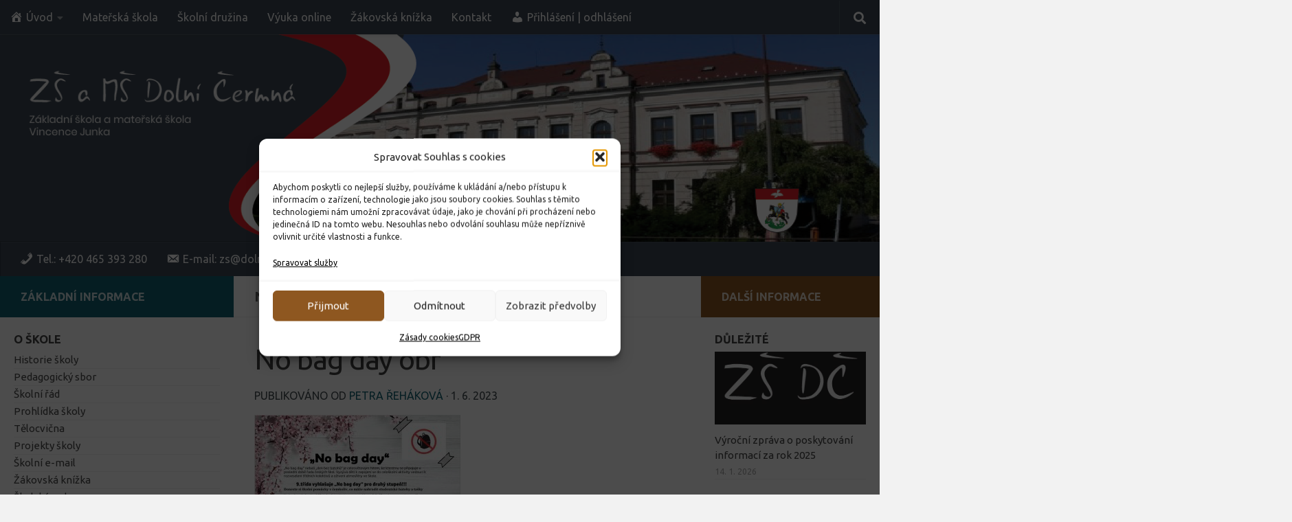

--- FILE ---
content_type: text/html; charset=UTF-8
request_url: https://www.zsdolnicermna.cz/no-bag-day/no-bag-day-obr/
body_size: 16878
content:
<!DOCTYPE html>
<html class="no-js" dir="ltr" lang="cs" prefix="og: https://ogp.me/ns#">
<head>
  <meta charset="UTF-8">
  <meta name="viewport" content="width=device-width, initial-scale=1.0">
  <link rel="profile" href="https://gmpg.org/xfn/11" />
  <link rel="pingback" href="https://www.zsdolnicermna.cz/xmlrpc.php">

  <title>No bag day obr | Základní škola a mateřská škola Vincence Junka, Dolní Čermná</title>

		<!-- All in One SEO 4.9.3 - aioseo.com -->
	<meta name="robots" content="max-image-preview:large" />
	<meta name="author" content="Petra Řeháková"/>
	<link rel="canonical" href="https://www.zsdolnicermna.cz/no-bag-day/no-bag-day-obr/" />
	<meta name="generator" content="All in One SEO (AIOSEO) 4.9.3" />
		<meta property="og:locale" content="cs_CZ" />
		<meta property="og:site_name" content="Základní škola a mateřská škola Vincence Junka, Dolní Čermná | Základní škola a mateřská škola Vincence Junka, Dolní Čermná" />
		<meta property="og:type" content="article" />
		<meta property="og:title" content="No bag day obr | Základní škola a mateřská škola Vincence Junka, Dolní Čermná" />
		<meta property="og:url" content="https://www.zsdolnicermna.cz/no-bag-day/no-bag-day-obr/" />
		<meta property="og:image" content="https://www.zsdolnicermna.cz/wp-content/uploads/logo_zs_ms_dolni_cermna_sharing.jpg" />
		<meta property="og:image:secure_url" content="https://www.zsdolnicermna.cz/wp-content/uploads/logo_zs_ms_dolni_cermna_sharing.jpg" />
		<meta property="og:image:width" content="437" />
		<meta property="og:image:height" content="144" />
		<meta property="article:published_time" content="2023-06-01T13:50:09+00:00" />
		<meta property="article:modified_time" content="2023-06-01T13:50:09+00:00" />
		<meta name="twitter:card" content="summary" />
		<meta name="twitter:title" content="No bag day obr | Základní škola a mateřská škola Vincence Junka, Dolní Čermná" />
		<meta name="twitter:image" content="https://www.zsdolnicermna.cz/wp-content/uploads/logo_zs_ms_dolni_cermna_sharing.jpg" />
		<script type="application/ld+json" class="aioseo-schema">
			{"@context":"https:\/\/schema.org","@graph":[{"@type":"BreadcrumbList","@id":"https:\/\/www.zsdolnicermna.cz\/no-bag-day\/no-bag-day-obr\/#breadcrumblist","itemListElement":[{"@type":"ListItem","@id":"https:\/\/www.zsdolnicermna.cz#listItem","position":1,"name":"Home","item":"https:\/\/www.zsdolnicermna.cz","nextItem":{"@type":"ListItem","@id":"https:\/\/www.zsdolnicermna.cz\/no-bag-day\/no-bag-day-obr\/#listItem","name":"No bag day obr"}},{"@type":"ListItem","@id":"https:\/\/www.zsdolnicermna.cz\/no-bag-day\/no-bag-day-obr\/#listItem","position":2,"name":"No bag day obr","previousItem":{"@type":"ListItem","@id":"https:\/\/www.zsdolnicermna.cz#listItem","name":"Home"}}]},{"@type":"ItemPage","@id":"https:\/\/www.zsdolnicermna.cz\/no-bag-day\/no-bag-day-obr\/#itempage","url":"https:\/\/www.zsdolnicermna.cz\/no-bag-day\/no-bag-day-obr\/","name":"No bag day obr | Z\u00e1kladn\u00ed \u0161kola a mate\u0159sk\u00e1 \u0161kola Vincence Junka, Doln\u00ed \u010cermn\u00e1","inLanguage":"cs-CZ","isPartOf":{"@id":"https:\/\/www.zsdolnicermna.cz\/#website"},"breadcrumb":{"@id":"https:\/\/www.zsdolnicermna.cz\/no-bag-day\/no-bag-day-obr\/#breadcrumblist"},"author":{"@id":"https:\/\/www.zsdolnicermna.cz\/author\/petra_rehakova\/#author"},"creator":{"@id":"https:\/\/www.zsdolnicermna.cz\/author\/petra_rehakova\/#author"},"datePublished":"2023-06-01T13:50:09+00:00","dateModified":"2023-06-01T13:50:09+00:00"},{"@type":"Organization","@id":"https:\/\/www.zsdolnicermna.cz\/#organization","name":"Z\u00e1kladn\u00ed \u0161kola a mate\u0159sk\u00e1 \u0161kola Vincence Junka, Doln\u00ed \u010cermn\u00e1","description":"Z\u00e1kladn\u00ed \u0161kola a mate\u0159sk\u00e1 \u0161kola Vincence Junka, Doln\u00ed \u010cermn\u00e1","url":"https:\/\/www.zsdolnicermna.cz\/","logo":{"@type":"ImageObject","url":"https:\/\/www.zsdolnicermna.cz\/wp-content\/uploads\/logo_zs_ms_dolni_cermna_sharing.jpg","@id":"https:\/\/www.zsdolnicermna.cz\/no-bag-day\/no-bag-day-obr\/#organizationLogo","width":437,"height":144},"image":{"@id":"https:\/\/www.zsdolnicermna.cz\/no-bag-day\/no-bag-day-obr\/#organizationLogo"}},{"@type":"Person","@id":"https:\/\/www.zsdolnicermna.cz\/author\/petra_rehakova\/#author","url":"https:\/\/www.zsdolnicermna.cz\/author\/petra_rehakova\/","name":"Petra \u0158eh\u00e1kov\u00e1","image":{"@type":"ImageObject","@id":"https:\/\/www.zsdolnicermna.cz\/no-bag-day\/no-bag-day-obr\/#authorImage","url":"https:\/\/secure.gravatar.com\/avatar\/48e26ef0a9dd3fec36db66121c730ed15867413ca3bee26df4bd04d182497e1d?s=96&d=mm&r=g","width":96,"height":96,"caption":"Petra \u0158eh\u00e1kov\u00e1"}},{"@type":"WebSite","@id":"https:\/\/www.zsdolnicermna.cz\/#website","url":"https:\/\/www.zsdolnicermna.cz\/","name":"Z\u0160 Doln\u00ed \u010cermn\u00e1","description":"Z\u00e1kladn\u00ed \u0161kola a mate\u0159sk\u00e1 \u0161kola Vincence Junka, Doln\u00ed \u010cermn\u00e1","inLanguage":"cs-CZ","publisher":{"@id":"https:\/\/www.zsdolnicermna.cz\/#organization"}}]}
		</script>
		<!-- All in One SEO -->

<script>document.documentElement.className = document.documentElement.className.replace("no-js","js");</script>
<link rel='dns-prefetch' href='//static.addtoany.com' />
<link rel="alternate" type="application/rss+xml" title="Základní škola a mateřská škola Vincence Junka, Dolní Čermná &raquo; RSS zdroj" href="https://www.zsdolnicermna.cz/feed/" />
<link rel="alternate" type="application/rss+xml" title="Základní škola a mateřská škola Vincence Junka, Dolní Čermná &raquo; RSS komentářů" href="https://www.zsdolnicermna.cz/comments/feed/" />
<link id="hu-user-gfont" href="//fonts.googleapis.com/css?family=Ubuntu:400,400italic,300italic,300,700&subset=latin,cyrillic-ext" rel="stylesheet" type="text/css"><link rel="alternate" title="oEmbed (JSON)" type="application/json+oembed" href="https://www.zsdolnicermna.cz/wp-json/oembed/1.0/embed?url=https%3A%2F%2Fwww.zsdolnicermna.cz%2Fno-bag-day%2Fno-bag-day-obr%2F" />
<link rel="alternate" title="oEmbed (XML)" type="text/xml+oembed" href="https://www.zsdolnicermna.cz/wp-json/oembed/1.0/embed?url=https%3A%2F%2Fwww.zsdolnicermna.cz%2Fno-bag-day%2Fno-bag-day-obr%2F&#038;format=xml" />
<style id='wp-img-auto-sizes-contain-inline-css'>
img:is([sizes=auto i],[sizes^="auto," i]){contain-intrinsic-size:3000px 1500px}
/*# sourceURL=wp-img-auto-sizes-contain-inline-css */
</style>
<style id='wp-block-library-inline-css'>
:root{--wp-block-synced-color:#7a00df;--wp-block-synced-color--rgb:122,0,223;--wp-bound-block-color:var(--wp-block-synced-color);--wp-editor-canvas-background:#ddd;--wp-admin-theme-color:#007cba;--wp-admin-theme-color--rgb:0,124,186;--wp-admin-theme-color-darker-10:#006ba1;--wp-admin-theme-color-darker-10--rgb:0,107,160.5;--wp-admin-theme-color-darker-20:#005a87;--wp-admin-theme-color-darker-20--rgb:0,90,135;--wp-admin-border-width-focus:2px}@media (min-resolution:192dpi){:root{--wp-admin-border-width-focus:1.5px}}.wp-element-button{cursor:pointer}:root .has-very-light-gray-background-color{background-color:#eee}:root .has-very-dark-gray-background-color{background-color:#313131}:root .has-very-light-gray-color{color:#eee}:root .has-very-dark-gray-color{color:#313131}:root .has-vivid-green-cyan-to-vivid-cyan-blue-gradient-background{background:linear-gradient(135deg,#00d084,#0693e3)}:root .has-purple-crush-gradient-background{background:linear-gradient(135deg,#34e2e4,#4721fb 50%,#ab1dfe)}:root .has-hazy-dawn-gradient-background{background:linear-gradient(135deg,#faaca8,#dad0ec)}:root .has-subdued-olive-gradient-background{background:linear-gradient(135deg,#fafae1,#67a671)}:root .has-atomic-cream-gradient-background{background:linear-gradient(135deg,#fdd79a,#004a59)}:root .has-nightshade-gradient-background{background:linear-gradient(135deg,#330968,#31cdcf)}:root .has-midnight-gradient-background{background:linear-gradient(135deg,#020381,#2874fc)}:root{--wp--preset--font-size--normal:16px;--wp--preset--font-size--huge:42px}.has-regular-font-size{font-size:1em}.has-larger-font-size{font-size:2.625em}.has-normal-font-size{font-size:var(--wp--preset--font-size--normal)}.has-huge-font-size{font-size:var(--wp--preset--font-size--huge)}.has-text-align-center{text-align:center}.has-text-align-left{text-align:left}.has-text-align-right{text-align:right}.has-fit-text{white-space:nowrap!important}#end-resizable-editor-section{display:none}.aligncenter{clear:both}.items-justified-left{justify-content:flex-start}.items-justified-center{justify-content:center}.items-justified-right{justify-content:flex-end}.items-justified-space-between{justify-content:space-between}.screen-reader-text{border:0;clip-path:inset(50%);height:1px;margin:-1px;overflow:hidden;padding:0;position:absolute;width:1px;word-wrap:normal!important}.screen-reader-text:focus{background-color:#ddd;clip-path:none;color:#444;display:block;font-size:1em;height:auto;left:5px;line-height:normal;padding:15px 23px 14px;text-decoration:none;top:5px;width:auto;z-index:100000}html :where(.has-border-color){border-style:solid}html :where([style*=border-top-color]){border-top-style:solid}html :where([style*=border-right-color]){border-right-style:solid}html :where([style*=border-bottom-color]){border-bottom-style:solid}html :where([style*=border-left-color]){border-left-style:solid}html :where([style*=border-width]){border-style:solid}html :where([style*=border-top-width]){border-top-style:solid}html :where([style*=border-right-width]){border-right-style:solid}html :where([style*=border-bottom-width]){border-bottom-style:solid}html :where([style*=border-left-width]){border-left-style:solid}html :where(img[class*=wp-image-]){height:auto;max-width:100%}:where(figure){margin:0 0 1em}html :where(.is-position-sticky){--wp-admin--admin-bar--position-offset:var(--wp-admin--admin-bar--height,0px)}@media screen and (max-width:600px){html :where(.is-position-sticky){--wp-admin--admin-bar--position-offset:0px}}

/*# sourceURL=wp-block-library-inline-css */
</style><style id='global-styles-inline-css'>
:root{--wp--preset--aspect-ratio--square: 1;--wp--preset--aspect-ratio--4-3: 4/3;--wp--preset--aspect-ratio--3-4: 3/4;--wp--preset--aspect-ratio--3-2: 3/2;--wp--preset--aspect-ratio--2-3: 2/3;--wp--preset--aspect-ratio--16-9: 16/9;--wp--preset--aspect-ratio--9-16: 9/16;--wp--preset--color--black: #000000;--wp--preset--color--cyan-bluish-gray: #abb8c3;--wp--preset--color--white: #ffffff;--wp--preset--color--pale-pink: #f78da7;--wp--preset--color--vivid-red: #cf2e2e;--wp--preset--color--luminous-vivid-orange: #ff6900;--wp--preset--color--luminous-vivid-amber: #fcb900;--wp--preset--color--light-green-cyan: #7bdcb5;--wp--preset--color--vivid-green-cyan: #00d084;--wp--preset--color--pale-cyan-blue: #8ed1fc;--wp--preset--color--vivid-cyan-blue: #0693e3;--wp--preset--color--vivid-purple: #9b51e0;--wp--preset--gradient--vivid-cyan-blue-to-vivid-purple: linear-gradient(135deg,rgb(6,147,227) 0%,rgb(155,81,224) 100%);--wp--preset--gradient--light-green-cyan-to-vivid-green-cyan: linear-gradient(135deg,rgb(122,220,180) 0%,rgb(0,208,130) 100%);--wp--preset--gradient--luminous-vivid-amber-to-luminous-vivid-orange: linear-gradient(135deg,rgb(252,185,0) 0%,rgb(255,105,0) 100%);--wp--preset--gradient--luminous-vivid-orange-to-vivid-red: linear-gradient(135deg,rgb(255,105,0) 0%,rgb(207,46,46) 100%);--wp--preset--gradient--very-light-gray-to-cyan-bluish-gray: linear-gradient(135deg,rgb(238,238,238) 0%,rgb(169,184,195) 100%);--wp--preset--gradient--cool-to-warm-spectrum: linear-gradient(135deg,rgb(74,234,220) 0%,rgb(151,120,209) 20%,rgb(207,42,186) 40%,rgb(238,44,130) 60%,rgb(251,105,98) 80%,rgb(254,248,76) 100%);--wp--preset--gradient--blush-light-purple: linear-gradient(135deg,rgb(255,206,236) 0%,rgb(152,150,240) 100%);--wp--preset--gradient--blush-bordeaux: linear-gradient(135deg,rgb(254,205,165) 0%,rgb(254,45,45) 50%,rgb(107,0,62) 100%);--wp--preset--gradient--luminous-dusk: linear-gradient(135deg,rgb(255,203,112) 0%,rgb(199,81,192) 50%,rgb(65,88,208) 100%);--wp--preset--gradient--pale-ocean: linear-gradient(135deg,rgb(255,245,203) 0%,rgb(182,227,212) 50%,rgb(51,167,181) 100%);--wp--preset--gradient--electric-grass: linear-gradient(135deg,rgb(202,248,128) 0%,rgb(113,206,126) 100%);--wp--preset--gradient--midnight: linear-gradient(135deg,rgb(2,3,129) 0%,rgb(40,116,252) 100%);--wp--preset--font-size--small: 13px;--wp--preset--font-size--medium: 20px;--wp--preset--font-size--large: 36px;--wp--preset--font-size--x-large: 42px;--wp--preset--spacing--20: 0.44rem;--wp--preset--spacing--30: 0.67rem;--wp--preset--spacing--40: 1rem;--wp--preset--spacing--50: 1.5rem;--wp--preset--spacing--60: 2.25rem;--wp--preset--spacing--70: 3.38rem;--wp--preset--spacing--80: 5.06rem;--wp--preset--shadow--natural: 6px 6px 9px rgba(0, 0, 0, 0.2);--wp--preset--shadow--deep: 12px 12px 50px rgba(0, 0, 0, 0.4);--wp--preset--shadow--sharp: 6px 6px 0px rgba(0, 0, 0, 0.2);--wp--preset--shadow--outlined: 6px 6px 0px -3px rgb(255, 255, 255), 6px 6px rgb(0, 0, 0);--wp--preset--shadow--crisp: 6px 6px 0px rgb(0, 0, 0);}:where(.is-layout-flex){gap: 0.5em;}:where(.is-layout-grid){gap: 0.5em;}body .is-layout-flex{display: flex;}.is-layout-flex{flex-wrap: wrap;align-items: center;}.is-layout-flex > :is(*, div){margin: 0;}body .is-layout-grid{display: grid;}.is-layout-grid > :is(*, div){margin: 0;}:where(.wp-block-columns.is-layout-flex){gap: 2em;}:where(.wp-block-columns.is-layout-grid){gap: 2em;}:where(.wp-block-post-template.is-layout-flex){gap: 1.25em;}:where(.wp-block-post-template.is-layout-grid){gap: 1.25em;}.has-black-color{color: var(--wp--preset--color--black) !important;}.has-cyan-bluish-gray-color{color: var(--wp--preset--color--cyan-bluish-gray) !important;}.has-white-color{color: var(--wp--preset--color--white) !important;}.has-pale-pink-color{color: var(--wp--preset--color--pale-pink) !important;}.has-vivid-red-color{color: var(--wp--preset--color--vivid-red) !important;}.has-luminous-vivid-orange-color{color: var(--wp--preset--color--luminous-vivid-orange) !important;}.has-luminous-vivid-amber-color{color: var(--wp--preset--color--luminous-vivid-amber) !important;}.has-light-green-cyan-color{color: var(--wp--preset--color--light-green-cyan) !important;}.has-vivid-green-cyan-color{color: var(--wp--preset--color--vivid-green-cyan) !important;}.has-pale-cyan-blue-color{color: var(--wp--preset--color--pale-cyan-blue) !important;}.has-vivid-cyan-blue-color{color: var(--wp--preset--color--vivid-cyan-blue) !important;}.has-vivid-purple-color{color: var(--wp--preset--color--vivid-purple) !important;}.has-black-background-color{background-color: var(--wp--preset--color--black) !important;}.has-cyan-bluish-gray-background-color{background-color: var(--wp--preset--color--cyan-bluish-gray) !important;}.has-white-background-color{background-color: var(--wp--preset--color--white) !important;}.has-pale-pink-background-color{background-color: var(--wp--preset--color--pale-pink) !important;}.has-vivid-red-background-color{background-color: var(--wp--preset--color--vivid-red) !important;}.has-luminous-vivid-orange-background-color{background-color: var(--wp--preset--color--luminous-vivid-orange) !important;}.has-luminous-vivid-amber-background-color{background-color: var(--wp--preset--color--luminous-vivid-amber) !important;}.has-light-green-cyan-background-color{background-color: var(--wp--preset--color--light-green-cyan) !important;}.has-vivid-green-cyan-background-color{background-color: var(--wp--preset--color--vivid-green-cyan) !important;}.has-pale-cyan-blue-background-color{background-color: var(--wp--preset--color--pale-cyan-blue) !important;}.has-vivid-cyan-blue-background-color{background-color: var(--wp--preset--color--vivid-cyan-blue) !important;}.has-vivid-purple-background-color{background-color: var(--wp--preset--color--vivid-purple) !important;}.has-black-border-color{border-color: var(--wp--preset--color--black) !important;}.has-cyan-bluish-gray-border-color{border-color: var(--wp--preset--color--cyan-bluish-gray) !important;}.has-white-border-color{border-color: var(--wp--preset--color--white) !important;}.has-pale-pink-border-color{border-color: var(--wp--preset--color--pale-pink) !important;}.has-vivid-red-border-color{border-color: var(--wp--preset--color--vivid-red) !important;}.has-luminous-vivid-orange-border-color{border-color: var(--wp--preset--color--luminous-vivid-orange) !important;}.has-luminous-vivid-amber-border-color{border-color: var(--wp--preset--color--luminous-vivid-amber) !important;}.has-light-green-cyan-border-color{border-color: var(--wp--preset--color--light-green-cyan) !important;}.has-vivid-green-cyan-border-color{border-color: var(--wp--preset--color--vivid-green-cyan) !important;}.has-pale-cyan-blue-border-color{border-color: var(--wp--preset--color--pale-cyan-blue) !important;}.has-vivid-cyan-blue-border-color{border-color: var(--wp--preset--color--vivid-cyan-blue) !important;}.has-vivid-purple-border-color{border-color: var(--wp--preset--color--vivid-purple) !important;}.has-vivid-cyan-blue-to-vivid-purple-gradient-background{background: var(--wp--preset--gradient--vivid-cyan-blue-to-vivid-purple) !important;}.has-light-green-cyan-to-vivid-green-cyan-gradient-background{background: var(--wp--preset--gradient--light-green-cyan-to-vivid-green-cyan) !important;}.has-luminous-vivid-amber-to-luminous-vivid-orange-gradient-background{background: var(--wp--preset--gradient--luminous-vivid-amber-to-luminous-vivid-orange) !important;}.has-luminous-vivid-orange-to-vivid-red-gradient-background{background: var(--wp--preset--gradient--luminous-vivid-orange-to-vivid-red) !important;}.has-very-light-gray-to-cyan-bluish-gray-gradient-background{background: var(--wp--preset--gradient--very-light-gray-to-cyan-bluish-gray) !important;}.has-cool-to-warm-spectrum-gradient-background{background: var(--wp--preset--gradient--cool-to-warm-spectrum) !important;}.has-blush-light-purple-gradient-background{background: var(--wp--preset--gradient--blush-light-purple) !important;}.has-blush-bordeaux-gradient-background{background: var(--wp--preset--gradient--blush-bordeaux) !important;}.has-luminous-dusk-gradient-background{background: var(--wp--preset--gradient--luminous-dusk) !important;}.has-pale-ocean-gradient-background{background: var(--wp--preset--gradient--pale-ocean) !important;}.has-electric-grass-gradient-background{background: var(--wp--preset--gradient--electric-grass) !important;}.has-midnight-gradient-background{background: var(--wp--preset--gradient--midnight) !important;}.has-small-font-size{font-size: var(--wp--preset--font-size--small) !important;}.has-medium-font-size{font-size: var(--wp--preset--font-size--medium) !important;}.has-large-font-size{font-size: var(--wp--preset--font-size--large) !important;}.has-x-large-font-size{font-size: var(--wp--preset--font-size--x-large) !important;}
/*# sourceURL=global-styles-inline-css */
</style>

<style id='classic-theme-styles-inline-css'>
/*! This file is auto-generated */
.wp-block-button__link{color:#fff;background-color:#32373c;border-radius:9999px;box-shadow:none;text-decoration:none;padding:calc(.667em + 2px) calc(1.333em + 2px);font-size:1.125em}.wp-block-file__button{background:#32373c;color:#fff;text-decoration:none}
/*# sourceURL=/wp-includes/css/classic-themes.min.css */
</style>
<link rel='stylesheet' id='wpo_min-header-0-css' href='https://www.zsdolnicermna.cz/wp-content/cache/wpo-minify/1769031023/assets/wpo-minify-header-8cf34b37.min.css' media='all' />
<script src="https://www.zsdolnicermna.cz/wp-content/cache/wpo-minify/1769031023/assets/wpo-minify-header-7b770e39.min.js" id="wpo_min-header-0-js"></script>
<script id="addtoany-core-js-before">
window.a2a_config=window.a2a_config||{};a2a_config.callbacks=[];a2a_config.overlays=[];a2a_config.templates={};a2a_localize = {
	Share: "Share",
	Save: "Save",
	Subscribe: "Subscribe",
	Email: "Email",
	Bookmark: "Bookmark",
	ShowAll: "Show all",
	ShowLess: "Show less",
	FindServices: "Find service(s)",
	FindAnyServiceToAddTo: "Instantly find any service to add to",
	PoweredBy: "Powered by",
	ShareViaEmail: "Share via email",
	SubscribeViaEmail: "Subscribe via email",
	BookmarkInYourBrowser: "Bookmark in your browser",
	BookmarkInstructions: "Press Ctrl+D or \u2318+D to bookmark this page",
	AddToYourFavorites: "Add to your favorites",
	SendFromWebOrProgram: "Send from any email address or email program",
	EmailProgram: "Email program",
	More: "More&#8230;",
	ThanksForSharing: "Thanks for sharing!",
	ThanksForFollowing: "Thanks for following!"
};

a2a_config.icon_color="transparent,#a0a0a0";

//# sourceURL=addtoany-core-js-before
</script>
<script defer src="https://static.addtoany.com/menu/page.js" id="addtoany-core-js"></script>
<script src="https://www.zsdolnicermna.cz/wp-content/cache/wpo-minify/1769031023/assets/wpo-minify-header-c790148e.min.js" id="wpo_min-header-2-js"></script>
<script src="https://www.zsdolnicermna.cz/wp-content/cache/wpo-minify/1769031023/assets/wpo-minify-header-746b07cb.min.js" id="wpo_min-header-3-js"></script>
<link rel="https://api.w.org/" href="https://www.zsdolnicermna.cz/wp-json/" /><link rel="alternate" title="JSON" type="application/json" href="https://www.zsdolnicermna.cz/wp-json/wp/v2/media/10525" /><link rel="EditURI" type="application/rsd+xml" title="RSD" href="https://www.zsdolnicermna.cz/xmlrpc.php?rsd" />
<meta name="generator" content="WordPress 6.9" />
<link rel='shortlink' href='https://www.zsdolnicermna.cz/?p=10525' />
<style type="text/css" id="simple-css-output">/* Zde vložte své vlastní CSS */#footer-bottom #credit p { font-size: .88em; padding-top: .5em; display: none;}/* Custom CSS Old*//* Post navigation */.post-nav li>strong { display: block; font-size: 16px; color: #666; letter-spacing: .5px; font-weight: 400; text-transform: none; padding-top: 1em;}/* Widget menu bez odrážek */.widget_nav_menu ul li a:before, .widget_pages ul li a:before { content: none !important;}/* Kontakty - Table */.entry table td { padding: 5px; vertical-align: middle; background-color: white;}.entry table td, .entry table th { border-bottom: 1px solid #f1f1f1; text-align: left;}/* Footer */#footer-widgets { padding-top: 6px; background-color: #3c4549 !important;}#footer-bottom .hu-pad { padding-top: 30px; background-color: #3c4549 !important;}#footer a { color: #f2f2f2; text-decoration: none; font-weight: 500; border: none;}#footer a:hover { color: #dad6d6 !important; text-decoration: underline !important; font-weight: 500; border: none;}.widget { color: #f2f2f2; overflow: hidden;}.post-byline { font-size: 16px; font-weight: 400; color: #434c51; text-transform: uppercase; margin-bottom: 1em;}.page-title span { color: #aaa; display: none !important;}.post-meta .post-date { float: left; color: grey !important;}body { font-weight: 500 !important; font-size: 16px;}/* Top-main menu */#nav-topbar .nav li a { color: #fff; border-bottom:1px solid transparent;}#nav-topbar .nav li a:hover, #nav-topbar .nav li a:focus { color: rgba(255, 255, 255, 0.82); border-bottom:1px solid rgba(255, 255, 255, 0.26) }/* Contact menu */#nav-header .nav li a { color: #fff !important; }/* Footer */footer { color: #f2f2f2 !important;} #footer-bottom #credit p { font-size: 16px; padding-top: .5em; display: none;}#commentform { background: transparent;}.search-form input[type=search], .themeform input[type=number], .themeform input[type=text], .themeform input[type=password], .themeform input[type=email], .themeform input[type=url], .themeform input[type=tel], .themeform select, .themeform textarea { background: #fff; border: 1px solid #666; color: #777;}.widget a:hover, .widget>h3 a, .widget>h3 a:hover { color: #666; text-decoration: underline;} .widget>h3 { font-weight: 600; text-transform: uppercase; margin-bottom: 6px; font-size: 1.1em;}.entry.excerpt p, .entry dd, .entry p, .entry.excerpt p, .entry dd, .entry p { margin-bottom: 0; color: #4a4a4a; font-size: 16px;}.alx-posts li, .alx-tab li, .widget_archive ul li, .widget_categories ul li, .widget_links ul li, .widget_meta ul li, .widget_nav_menu ul li a, .widget_pages ul li a, .widget_recent_comments ul li, .widget_recent_entries ul li, .widget_rss ul li { padding: 0px 0; color: #4a4a4a; border-bottom: 1px solid #f2f2f2;}#footer-bottom #footer-logo { display: block; margin-bottom: 20px; max-height: 126px !important; -webkit-border-radius: 0; border-radius: 0;}*//**/</style>			<style>.cmplz-hidden {
					display: none !important;
				}</style><!-- Analytics by WP Statistics - https://wp-statistics.com -->
    <link rel="preload" as="font" type="font/woff2" href="https://www.zsdolnicermna.cz/wp-content/themes/hueman/assets/front/webfonts/fa-brands-400.woff2?v=5.15.2" crossorigin="anonymous"/>
    <link rel="preload" as="font" type="font/woff2" href="https://www.zsdolnicermna.cz/wp-content/themes/hueman/assets/front/webfonts/fa-regular-400.woff2?v=5.15.2" crossorigin="anonymous"/>
    <link rel="preload" as="font" type="font/woff2" href="https://www.zsdolnicermna.cz/wp-content/themes/hueman/assets/front/webfonts/fa-solid-900.woff2?v=5.15.2" crossorigin="anonymous"/>
  <!--[if lt IE 9]>
<script src="https://www.zsdolnicermna.cz/wp-content/themes/hueman/assets/front/js/ie/html5shiv-printshiv.min.js"></script>
<script src="https://www.zsdolnicermna.cz/wp-content/themes/hueman/assets/front/js/ie/selectivizr.js"></script>
<![endif]-->
<link rel="icon" href="https://www.zsdolnicermna.cz/wp-content/uploads/cropped-favicon_zs_ms_dc-32x32.jpg" sizes="32x32" />
<link rel="icon" href="https://www.zsdolnicermna.cz/wp-content/uploads/cropped-favicon_zs_ms_dc-192x192.jpg" sizes="192x192" />
<link rel="apple-touch-icon" href="https://www.zsdolnicermna.cz/wp-content/uploads/cropped-favicon_zs_ms_dc-180x180.jpg" />
<meta name="msapplication-TileImage" content="https://www.zsdolnicermna.cz/wp-content/uploads/cropped-favicon_zs_ms_dc-270x270.jpg" />
</head>

<body data-cmplz=2 class="attachment wp-singular attachment-template-default single single-attachment postid-10525 attachmentid-10525 attachment-jpeg wp-custom-logo wp-embed-responsive wp-theme-hueman wp-child-theme-hueman-child col-3cm boxed topbar-enabled header-desktop-sticky header-mobile-sticky hu-header-img-natural-height hu-fa-not-loaded hueman-3-7-25-with-child-theme chrome">
<div id="wrapper">
  <a class="screen-reader-text skip-link" href="#content">Skip to content</a>
  
  <header id="header" class="specific-mobile-menu-on one-mobile-menu mobile_menu header-ads-desktop  topbar-transparent has-header-img">
        <nav class="nav-container group mobile-menu mobile-sticky " id="nav-mobile" data-menu-id="header-1">
  <div class="mobile-title-logo-in-header"><p class="site-title">                  <a class="custom-logo-link" href="https://www.zsdolnicermna.cz/" rel="home" title="Základní škola a mateřská škola Vincence Junka, Dolní Čermná | Home page"><img src="https://www.zsdolnicermna.cz/wp-content/uploads/logo_zs_ms_dolni_cermna.png" alt="Základní škola a mateřská škola Vincence Junka, Dolní Čermná" width="459" height="129"/></a>                </p></div>
        
                    <!-- <div class="ham__navbar-toggler collapsed" aria-expanded="false">
          <div class="ham__navbar-span-wrapper">
            <span class="ham-toggler-menu__span"></span>
          </div>
        </div> -->
        <button class="ham__navbar-toggler-two collapsed" title="Menu" aria-expanded="false">
          <span class="ham__navbar-span-wrapper">
            <span class="line line-1"></span>
            <span class="line line-2"></span>
            <span class="line line-3"></span>
          </span>
        </button>
            
      <div class="nav-text"></div>
      <div class="nav-wrap container">
                  <ul class="nav container-inner group mobile-search">
                            <li>
                  <form role="search" method="get" class="search-form" action="https://www.zsdolnicermna.cz/">
				<label>
					<span class="screen-reader-text">Vyhledávání</span>
					<input type="search" class="search-field" placeholder="Hledat &hellip;" value="" name="s" />
				</label>
				<input type="submit" class="search-submit" value="Hledat" />
			</form>                </li>
                      </ul>
                <ul id="menu-main-menu" class="nav container-inner group"><li id="menu-item-6442" class="menu-item menu-item-type-custom menu-item-object-custom menu-item-home menu-item-has-children menu-item-6442"><a href="https://www.zsdolnicermna.cz"><i class="_mi _before dashicons dashicons-admin-home" aria-hidden="true"></i><span>Úvod</span></a>
<ul class="sub-menu">
	<li id="menu-item-45" class="menu-item menu-item-type-post_type menu-item-object-page menu-item-45"><a href="https://www.zsdolnicermna.cz/prohlidka-skoly-galerie/">Galerie | prohlídka školy</a></li>
</ul>
</li>
<li id="menu-item-12845" class="menu-item menu-item-type-custom menu-item-object-custom menu-item-12845"><a href="https://dolni-cermna.cz/materska-skola/">Mateřská škola</a></li>
<li id="menu-item-7142" class="menu-item menu-item-type-custom menu-item-object-custom menu-item-7142"><a href="https://www.druzina.zsdolnicermna.cz/">Školní družina</a></li>
<li id="menu-item-186" class="menu-item menu-item-type-custom menu-item-object-custom menu-item-186"><a href="https://login.microsoftonline.com/common/oauth2/authorize?response_type=id_token&#038;client_id=5e3ce6c0-2b1f-4285-8d4b-75ee78787346&#038;redirect_uri=https%3A%2F%2Fteams.microsoft.com%2Fgo&#038;state=d245e199-25f9-4c26-98fb-ab1891278535&#038;&#038;client-request-id=4020a65d-ec45-41ab-a112-e9e641bd8fa7&#038;x-client-SKU=Js&#038;x-client-Ver=1.0.9&#038;nonce=468895ab-e04e-4511-9823-a1fd2e374449&#038;domain_hint=">Výuka online</a></li>
<li id="menu-item-7132" class="menu-item menu-item-type-custom menu-item-object-custom menu-item-7132"><a href="https://zsdolnicermna.bakalari.cz/">Žákovská knížka</a></li>
<li id="menu-item-62" class="menu-item menu-item-type-post_type menu-item-object-page menu-item-62"><a href="https://www.zsdolnicermna.cz/kontakt/">Kontakt</a></li>
<li id="menu-item-6443" class="menu-item menu-item-type-custom menu-item-object-custom menu-item-6443"><a href="https://www.zsdolnicermna.cz/wp-admin"><i class="_mi _before dashicons dashicons-admin-users" aria-hidden="true"></i><span>Přihlášení | odhlášení</span></a></li>
</ul>      </div>
</nav><!--/#nav-topbar-->  
        <nav class="nav-container group desktop-menu desktop-sticky " id="nav-topbar" data-menu-id="header-2">
    <div class="nav-text"></div>
  <div class="topbar-toggle-down">
    <i class="fas fa-angle-double-down" aria-hidden="true" data-toggle="down" title="Expand menu"></i>
    <i class="fas fa-angle-double-up" aria-hidden="true" data-toggle="up" title="Collapse menu"></i>
  </div>
  <div class="nav-wrap container">
    <ul id="menu-main-menu-1" class="nav container-inner group"><li class="menu-item menu-item-type-custom menu-item-object-custom menu-item-home menu-item-has-children menu-item-6442"><a href="https://www.zsdolnicermna.cz"><i class="_mi _before dashicons dashicons-admin-home" aria-hidden="true"></i><span>Úvod</span></a>
<ul class="sub-menu">
	<li class="menu-item menu-item-type-post_type menu-item-object-page menu-item-45"><a href="https://www.zsdolnicermna.cz/prohlidka-skoly-galerie/">Galerie | prohlídka školy</a></li>
</ul>
</li>
<li class="menu-item menu-item-type-custom menu-item-object-custom menu-item-12845"><a href="https://dolni-cermna.cz/materska-skola/">Mateřská škola</a></li>
<li class="menu-item menu-item-type-custom menu-item-object-custom menu-item-7142"><a href="https://www.druzina.zsdolnicermna.cz/">Školní družina</a></li>
<li class="menu-item menu-item-type-custom menu-item-object-custom menu-item-186"><a href="https://login.microsoftonline.com/common/oauth2/authorize?response_type=id_token&#038;client_id=5e3ce6c0-2b1f-4285-8d4b-75ee78787346&#038;redirect_uri=https%3A%2F%2Fteams.microsoft.com%2Fgo&#038;state=d245e199-25f9-4c26-98fb-ab1891278535&#038;&#038;client-request-id=4020a65d-ec45-41ab-a112-e9e641bd8fa7&#038;x-client-SKU=Js&#038;x-client-Ver=1.0.9&#038;nonce=468895ab-e04e-4511-9823-a1fd2e374449&#038;domain_hint=">Výuka online</a></li>
<li class="menu-item menu-item-type-custom menu-item-object-custom menu-item-7132"><a href="https://zsdolnicermna.bakalari.cz/">Žákovská knížka</a></li>
<li class="menu-item menu-item-type-post_type menu-item-object-page menu-item-62"><a href="https://www.zsdolnicermna.cz/kontakt/">Kontakt</a></li>
<li class="menu-item menu-item-type-custom menu-item-object-custom menu-item-6443"><a href="https://www.zsdolnicermna.cz/wp-admin"><i class="_mi _before dashicons dashicons-admin-users" aria-hidden="true"></i><span>Přihlášení | odhlášení</span></a></li>
</ul>  </div>
      <div id="topbar-header-search" class="container">
      <div class="container-inner">
        <button class="toggle-search"><i class="fas fa-search"></i></button>
        <div class="search-expand">
          <div class="search-expand-inner"><form role="search" method="get" class="search-form" action="https://www.zsdolnicermna.cz/">
				<label>
					<span class="screen-reader-text">Vyhledávání</span>
					<input type="search" class="search-field" placeholder="Hledat &hellip;" value="" name="s" />
				</label>
				<input type="submit" class="search-submit" value="Hledat" />
			</form></div>
        </div>
      </div><!--/.container-inner-->
    </div><!--/.container-->
  
</nav><!--/#nav-topbar-->  
  <div class="container group">
        <div class="container-inner">

                <div id="header-image-wrap">
              <div class="group hu-pad central-header-zone">
                                        <div class="logo-tagline-group">
                          <p class="site-title">                  <a class="custom-logo-link" href="https://www.zsdolnicermna.cz/" rel="home" title="Základní škola a mateřská škola Vincence Junka, Dolní Čermná | Home page"><img src="https://www.zsdolnicermna.cz/wp-content/uploads/logo_zs_ms_dolni_cermna.png" alt="Základní škola a mateřská škola Vincence Junka, Dolní Čermná" width="459" height="129"/></a>                </p>                                                </div>
                                                          <div id="header-widgets">
                                                </div><!--/#header-ads-->
                                </div>

              <a href="https://www.zsdolnicermna.cz/" rel="home"><img src="https://www.zsdolnicermna.cz/wp-content/uploads/header_zs_dolni_cermna-01.png" width="1380" height="326" alt="" class="new-site-image" srcset="https://www.zsdolnicermna.cz/wp-content/uploads/header_zs_dolni_cermna-01.png 1380w, https://www.zsdolnicermna.cz/wp-content/uploads/header_zs_dolni_cermna-01-300x71.png 300w, https://www.zsdolnicermna.cz/wp-content/uploads/header_zs_dolni_cermna-01-1024x242.png 1024w, https://www.zsdolnicermna.cz/wp-content/uploads/header_zs_dolni_cermna-01-150x35.png 150w, https://www.zsdolnicermna.cz/wp-content/uploads/header_zs_dolni_cermna-01-768x181.png 768w" sizes="(max-width: 1380px) 100vw, 1380px" decoding="async" fetchpriority="high" /></a>          </div>
      
                <nav class="nav-container group desktop-menu " id="nav-header" data-menu-id="header-3">
    <div class="nav-text"><!-- put your mobile menu text here --></div>

  <div class="nav-wrap container">
        <ul id="menu-contact-menu" class="nav container-inner group"><li id="menu-item-92" class="menu-item menu-item-type-custom menu-item-object-custom menu-item-92"><a><i class="_mi _before dashicons dashicons-phone" aria-hidden="true"></i><span>Tel.: +420 465 393 280</span></a></li>
<li id="menu-item-93" class="menu-item menu-item-type-custom menu-item-object-custom menu-item-93"><a href="mailto:zs@dolni-cermna.cz"><i class="_mi _before dashicons dashicons-email-alt" aria-hidden="true"></i><span>E-mail: zs@dolni-cermna.cz</span></a></li>
</ul>  </div>
</nav><!--/#nav-header-->      
    </div><!--/.container-inner-->
      </div><!--/.container-->

</header><!--/#header-->
  
  <div class="container" id="page">
    <div class="container-inner">
            <div class="main">
        <div class="main-inner group">
          
              <main class="content" id="content">
              <div class="page-title hu-pad group">
          	        <h1>No bag day obr</h1>
    	
    </div><!--/.page-title-->
          <div class="hu-pad group">
              <article class="post-10525 attachment type-attachment status-inherit hentry">
    <div class="post-inner group">

      <h1 class="post-title entry-title">No bag day obr</h1>
  <p class="post-byline">
       Publikováno od     <span class="vcard author">
       <span class="fn"><a href="https://www.zsdolnicermna.cz/author/petra_rehakova/" title="Příspěvky od Petra Řeháková" rel="author">Petra Řeháková</a></span>
     </span>
     &middot;
                          <span class="published">1. 6. 2023</span>
          </p>

                                      <div class="image-container">
                          </div>
              
      <div class="clear"></div>

      <div class="entry themeform">
        <div class="entry-inner">
          <p class="attachment"><a href='https://www.zsdolnicermna.cz/wp-content/uploads/No-bag-day-obr.jpg'><img  decoding="async" width="300" height="200"  src="[data-uri]" data-src="https://www.zsdolnicermna.cz/wp-content/uploads/No-bag-day-obr-300x200.jpg"  class="attachment-medium size-medium" alt="" data-srcset="https://www.zsdolnicermna.cz/wp-content/uploads/No-bag-day-obr-300x200.jpg 300w, https://www.zsdolnicermna.cz/wp-content/uploads/No-bag-day-obr-1024x683.jpg 1024w, https://www.zsdolnicermna.cz/wp-content/uploads/No-bag-day-obr-150x100.jpg 150w, https://www.zsdolnicermna.cz/wp-content/uploads/No-bag-day-obr-768x512.jpg 768w, https://www.zsdolnicermna.cz/wp-content/uploads/No-bag-day-obr.jpg 1126w" data-sizes="(max-width: 300px) 100vw, 300px" /></a></p>
          <nav class="pagination group">
                      </nav><!--/.pagination-->
        </div>

        
        <div class="clear"></div>
      </div><!--/.entry-->

    </div><!--/.post-inner-->
  </article><!--/.post-->

<div class="clear"></div>



	<ul class="post-nav group">
		
				<li class="previous"><strong>Předchozí příspěvek&nbsp;</strong><a href="https://www.zsdolnicermna.cz/no-bag-day/" rel="prev"><i class="fas fa-chevron-left"></i><span>NO BAG DAY</span></a></li>
			</ul>


<h4 class="heading">
	<i class="far fa-hand-point-right"></i>Mohlo by Vás dále zajímat...</h4>

<ul class="related-posts group">
  		<li class="related post-hover">
		<article class="post-12139 post type-post status-publish format-standard has-post-thumbnail hentry category-aktuality">

			<div class="post-thumbnail">
				<a href="https://www.zsdolnicermna.cz/nicholas-george-winton/" class="hu-rel-post-thumb">
					<img  width="520" height="245"  src="[data-uri]" data-src="https://www.zsdolnicermna.cz/wp-content/uploads/winton-2-520x245.png"  class="attachment-thumb-medium size-thumb-medium wp-post-image" alt="" decoding="async" loading="lazy" />																			</a>
							</div><!--/.post-thumbnail-->

			<div class="related-inner">

				<h4 class="post-title entry-title">
					<a href="https://www.zsdolnicermna.cz/nicholas-george-winton/" rel="bookmark">Nicholas George Winton</a>
				</h4><!--/.post-title-->

				<div class="post-meta group">
					<p class="post-date">
  <time class="published updated" datetime="2024-05-04 05:02:37">4. 5. 2024</time>
</p>

				</div><!--/.post-meta-->

			</div><!--/.related-inner-->

		</article>
	</li><!--/.related-->
		<li class="related post-hover">
		<article class="post-7361 post type-post status-publish format-standard has-post-thumbnail hentry category-aktuality">

			<div class="post-thumbnail">
				<a href="https://www.zsdolnicermna.cz/parkour/" class="hu-rel-post-thumb">
					<img  width="520" height="245"  src="[data-uri]" data-src="https://www.zsdolnicermna.cz/wp-content/uploads/204333897_308632164258407_8313416097100707051_n-520x245.jpg"  class="attachment-thumb-medium size-thumb-medium wp-post-image" alt="" decoding="async" loading="lazy" />																			</a>
							</div><!--/.post-thumbnail-->

			<div class="related-inner">

				<h4 class="post-title entry-title">
					<a href="https://www.zsdolnicermna.cz/parkour/" rel="bookmark">Parkour</a>
				</h4><!--/.post-title-->

				<div class="post-meta group">
					<p class="post-date">
  <time class="published updated" datetime="2021-06-21 14:24:08">21. 6. 2021</time>
</p>

				</div><!--/.post-meta-->

			</div><!--/.related-inner-->

		</article>
	</li><!--/.related-->
		<li class="related post-hover">
		<article class="post-13847 post type-post status-publish format-standard has-post-thumbnail hentry category-aktuality">

			<div class="post-thumbnail">
				<a href="https://www.zsdolnicermna.cz/matematicky-klokan-2025/" class="hu-rel-post-thumb">
					<img  width="520" height="245"  src="[data-uri]" data-src="https://www.zsdolnicermna.cz/wp-content/uploads/klokan-obr-520x245.png"  class="attachment-thumb-medium size-thumb-medium wp-post-image" alt="" decoding="async" loading="lazy" />																			</a>
							</div><!--/.post-thumbnail-->

			<div class="related-inner">

				<h4 class="post-title entry-title">
					<a href="https://www.zsdolnicermna.cz/matematicky-klokan-2025/" rel="bookmark">Matematický klokan 2025</a>
				</h4><!--/.post-title-->

				<div class="post-meta group">
					<p class="post-date">
  <time class="published updated" datetime="2025-03-26 14:34:24">26. 3. 2025</time>
</p>

				</div><!--/.post-meta-->

			</div><!--/.related-inner-->

		</article>
	</li><!--/.related-->
		  
</ul><!--/.post-related-->



<section id="comments" class="themeform">

	
					<!-- comments closed, no comments -->
		
	
	
</section><!--/#comments-->          </div><!--/.hu-pad-->
            </main><!--/.content-->
          

	<div class="sidebar s1 collapsed" data-position="left" data-layout="col-3cm" data-sb-id="s1">

		<button class="sidebar-toggle" title="Expand Sidebar"><i class="fas sidebar-toggle-arrows"></i></button>

		<div class="sidebar-content">

			           			<div class="sidebar-top group">
                        <p>Základní informace</p>                      			</div>
			
			
			
			<div id="nav_menu-3" class="widget widget_nav_menu"><h3 class="widget-title">O škole</h3><div class="menu-o-skole-container"><ul id="menu-o-skole" class="menu"><li id="menu-item-97" class="menu-item menu-item-type-post_type menu-item-object-page menu-item-97"><a href="https://www.zsdolnicermna.cz/historie-skoly/">Historie školy</a></li>
<li id="menu-item-100" class="menu-item menu-item-type-post_type menu-item-object-page menu-item-100"><a href="https://www.zsdolnicermna.cz/pedagogicky-sbor/">Pedagogický sbor</a></li>
<li id="menu-item-6846" class="menu-item menu-item-type-post_type menu-item-object-page menu-item-6846"><a href="https://www.zsdolnicermna.cz/skolni-rad-2021-2023/">Školní řád</a></li>
<li id="menu-item-101" class="menu-item menu-item-type-post_type menu-item-object-page menu-item-101"><a href="https://www.zsdolnicermna.cz/prohlidka-skoly-galerie/">Prohlídka školy</a></li>
<li id="menu-item-105" class="menu-item menu-item-type-post_type menu-item-object-page menu-item-105"><a href="https://www.zsdolnicermna.cz/telocvicna/">Tělocvična</a></li>
<li id="menu-item-109" class="menu-item menu-item-type-post_type menu-item-object-page menu-item-109"><a href="https://www.zsdolnicermna.cz/projekty-skoly/">Projekty školy</a></li>
<li id="menu-item-115" class="menu-item menu-item-type-custom menu-item-object-custom menu-item-115"><a href="https://www.outlook.com/zsdolnicermna.cz">Školní e-mail</a></li>
<li id="menu-item-116" class="menu-item menu-item-type-custom menu-item-object-custom menu-item-116"><a href="https://zsdolnicermna.bakalari.cz/">Žákovská knížka</a></li>
<li id="menu-item-14948" class="menu-item menu-item-type-post_type menu-item-object-page menu-item-14948"><a href="https://www.zsdolnicermna.cz/skolska-rada/">Školská rada</a></li>
</ul></div></div><div id="nav_menu-8" class="widget widget_nav_menu"><h3 class="widget-title">Důležité odkazy</h3><div class="menu-dulezite-odkazy-container"><ul id="menu-dulezite-odkazy" class="menu"><li id="menu-item-197" class="menu-item menu-item-type-custom menu-item-object-custom menu-item-197"><a href="http://www.sj-dolni-cermna.cz">Školní jídelna</a></li>
<li id="menu-item-198" class="menu-item menu-item-type-custom menu-item-object-custom menu-item-198"><a href="http://rvp.cz/">Vzdělávací portál</a></li>
<li id="menu-item-199" class="menu-item menu-item-type-custom menu-item-object-custom menu-item-199"><a href="http://opvk.zsletohrad.cz">Výukový web</a></li>
<li id="menu-item-200" class="menu-item menu-item-type-custom menu-item-object-custom menu-item-200"><a href="http://www.dolni-cermna.cz">Obec Dolní Čermná</a></li>
<li id="menu-item-201" class="menu-item menu-item-type-custom menu-item-object-custom menu-item-201"><a href="http://www.pardubickykraj.cz">Pardubický kraj</a></li>
<li id="menu-item-202" class="menu-item menu-item-type-custom menu-item-object-custom menu-item-202"><a href="http://www.klickevzdelani.cz">Klíč ke vzdělání</a></li>
<li id="menu-item-203" class="menu-item menu-item-type-custom menu-item-object-custom menu-item-203"><a href="http://www.msmt.cz">Ministerstvo školství</a></li>
<li id="menu-item-204" class="menu-item menu-item-type-custom menu-item-object-custom menu-item-204"><a href="http://www.mesto-lanskroun.cz">Město Lanškroun</a></li>
<li id="menu-item-205" class="menu-item menu-item-type-custom menu-item-object-custom menu-item-205"><a href="http://www.mathplayground.com">Matematické hry</a></li>
<li id="menu-item-206" class="menu-item menu-item-type-custom menu-item-object-custom menu-item-206"><a href="http://www.naberanku.cz/vyuka/matematika/zaci/mat08.htm">Výuka matematiky</a></li>
<li id="menu-item-7007" class="menu-item menu-item-type-custom menu-item-object-custom menu-item-7007"><a href="https://www.pppuo.cz/">Pedagogicko-psychologická poradna Ústí nad Orlicí</a></li>
</ul></div></div>
		</div><!--/.sidebar-content-->

	</div><!--/.sidebar-->

	<div class="sidebar s2 collapsed" data-position="right" data-layout="col-3cm" data-sb-id="s2">

	<button class="sidebar-toggle" title="Expand Sidebar"><i class="fas sidebar-toggle-arrows"></i></button>

	<div class="sidebar-content">

		  		<div class="sidebar-top group">
        <p>Další informace</p>  		</div>
		
		
		<div id="alxposts-5" class="widget widget_hu_posts">
<h3 class="widget-title">Důležité </h3>
	
	<ul class="alx-posts group thumbs-enabled">
    				<li>

						<div class="post-item-thumbnail">
				<a href="https://www.zsdolnicermna.cz/vyrocni-zprava-2024-2025/">
					<img  width="512" height="245"  src="[data-uri]" data-src="https://www.zsdolnicermna.cz/wp-content/uploads/cropped-favicon_zs_dc-512x245.jpg"  class="attachment-thumb-medium size-thumb-medium wp-post-image" alt="" decoding="async" loading="lazy" />																			</a>
			</div>
			
			<div class="post-item-inner group">
								<p class="post-item-title"><a href="https://www.zsdolnicermna.cz/vyrocni-zprava-2024-2025/" rel="bookmark">Výroční zpráva o poskytování informací za rok 2025</a></p>
				<p class="post-item-date">14. 1. 2026</p>			</div>

		</li>
				<li>

						<div class="post-item-thumbnail">
				<a href="https://www.zsdolnicermna.cz/strednedoby-vyhled-2027-2028/">
					<img  width="512" height="245"  src="[data-uri]" data-src="https://www.zsdolnicermna.cz/wp-content/uploads/cropped-favicon_zs_dc-512x245.jpg"  class="attachment-thumb-medium size-thumb-medium wp-post-image" alt="" decoding="async" loading="lazy" />																			</a>
			</div>
			
			<div class="post-item-inner group">
								<p class="post-item-title"><a href="https://www.zsdolnicermna.cz/strednedoby-vyhled-2027-2028/" rel="bookmark">Střednědobý výhled 2027/2028</a></p>
				<p class="post-item-date">1. 12. 2025</p>			</div>

		</li>
				<li>

						<div class="post-item-thumbnail">
				<a href="https://www.zsdolnicermna.cz/prispevek-na-provoz-2026/">
					<img  width="512" height="245"  src="[data-uri]" data-src="https://www.zsdolnicermna.cz/wp-content/uploads/cropped-favicon_zs_dc-512x245.jpg"  class="attachment-thumb-medium size-thumb-medium wp-post-image" alt="" decoding="async" loading="lazy" />																			</a>
			</div>
			
			<div class="post-item-inner group">
								<p class="post-item-title"><a href="https://www.zsdolnicermna.cz/prispevek-na-provoz-2026/" rel="bookmark">Příspěvek na provoz 2026</a></p>
				<p class="post-item-date">1. 12. 2025</p>			</div>

		</li>
				<li>

						<div class="post-item-thumbnail">
				<a href="https://www.zsdolnicermna.cz/zapis-zaku-do-prvnich-trid/">
					<img  width="520" height="245"  src="[data-uri]" data-src="https://www.zsdolnicermna.cz/wp-content/uploads/Blue-Colorful-Back-To-School-Classroom-Announcement-A4-1-520x245.jpg"  class="attachment-thumb-medium size-thumb-medium wp-post-image" alt="" decoding="async" loading="lazy" />																			</a>
			</div>
			
			<div class="post-item-inner group">
								<p class="post-item-title"><a href="https://www.zsdolnicermna.cz/zapis-zaku-do-prvnich-trid/" rel="bookmark">Zápis žáků do prvních tříd</a></p>
				<p class="post-item-date">18. 9. 2025</p>			</div>

		</li>
				    	</ul><!--/.alx-posts-->

</div>
<div id="nav_menu-6" class="widget widget_nav_menu"><h3 class="widget-title">Pro rodiče</h3><div class="menu-pro-rodice-container"><ul id="menu-pro-rodice" class="menu"><li id="menu-item-141" class="menu-item menu-item-type-custom menu-item-object-custom menu-item-141"><a href="https://zsdolnicermna.bakalari.cz/timetable/public">Rozvrhy hodin</a></li>
<li id="menu-item-244" class="menu-item menu-item-type-post_type menu-item-object-page menu-item-244"><a href="https://www.zsdolnicermna.cz/organizace-roku/">Organizace roku</a></li>
<li id="menu-item-6942" class="menu-item menu-item-type-post_type menu-item-object-page menu-item-6942"><a href="https://www.zsdolnicermna.cz/skolni-poradenske-pracoviste/">Školní poradenské pracoviště</a></li>
<li id="menu-item-149" class="menu-item menu-item-type-post_type menu-item-object-page menu-item-149"><a href="https://www.zsdolnicermna.cz/konzultacni-hodiny-ucitelu/">Konzultační hodiny učitelů</a></li>
<li id="menu-item-152" class="menu-item menu-item-type-post_type menu-item-object-page menu-item-152"><a href="https://www.zsdolnicermna.cz/zacatky-vyucovacich-hodin/">Začátky hodin</a></li>
<li id="menu-item-155" class="menu-item menu-item-type-post_type menu-item-object-page menu-item-155"><a href="https://www.zsdolnicermna.cz/dokumentace-skoly/">Dokumentace školy</a></li>
</ul></div></div><div id="nav_menu-5" class="widget widget_nav_menu"><h3 class="widget-title">Pro žáky</h3><div class="menu-pro-zaky-container"><ul id="menu-pro-zaky" class="menu"><li id="menu-item-123" class="menu-item menu-item-type-custom menu-item-object-custom menu-item-123"><a href="https://login.microsoftonline.com/common/oauth2/authorize?response_type=id_token&#038;client_id=5e3ce6c0-2b1f-4285-8d4b-75ee78787346&#038;redirect_uri=https%3A%2F%2Fteams.microsoft.com%2Fgo&#038;state=d245e199-25f9-4c26-98fb-ab1891278535&#038;&#038;client-request-id=4020a65d-ec45-41ab-a112-e9e641bd8fa7&#038;x-client-SKU=Js&#038;x-client-Ver=1.0.9&#038;nonce=468895ab-e04e-4511-9823-a1fd2e374449&#038;domain_hint=">Výuka online</a></li>
<li id="menu-item-398" class="menu-item menu-item-type-post_type menu-item-object-page menu-item-398"><a href="https://www.zsdolnicermna.cz/archiv-skolnich-akci/">Archiv školních akcí</a></li>
<li id="menu-item-139" class="menu-item menu-item-type-post_type menu-item-object-page menu-item-139"><a href="https://www.zsdolnicermna.cz/zajimave-stranky/">Zajímavé stránky</a></li>
<li id="menu-item-140" class="menu-item menu-item-type-custom menu-item-object-custom menu-item-140"><a href="http://www.sj-dolni-cermna.cz/">Objednávka obědů</a></li>
</ul></div></div>
	</div><!--/.sidebar-content-->

</div><!--/.sidebar-->

        </div><!--/.main-inner-->
      </div><!--/.main-->
    </div><!--/.container-inner-->
  </div><!--/.container-->
    <footer id="footer">

    
    
        <section class="container" id="footer-widgets">
          <div class="container-inner">

            <div class="hu-pad group">

                                <div class="footer-widget-1 grid one-fourth ">
                    <div id="nav_menu-11" class="widget widget_nav_menu"><div class="menu-footer-container"><ul id="menu-footer" class="menu"><li id="menu-item-8554" class="menu-item menu-item-type-post_type menu-item-object-page menu-item-8554"><a href="https://www.zsdolnicermna.cz/zasady-cookies-eu/">Zásady cookies (EU)</a></li>
<li id="menu-item-3800" class="menu-item menu-item-type-post_type menu-item-object-page menu-item-privacy-policy menu-item-3800"><a rel="privacy-policy" href="https://www.zsdolnicermna.cz/gdpr/">GDPR</a></li>
<li id="menu-item-3799" class="menu-item menu-item-type-post_type menu-item-object-page menu-item-3799"><a href="https://www.zsdolnicermna.cz/prohlaseni-o-pristupnosti/">Prohlášení o přístupnosti</a></li>
</ul></div></div>                  </div>
                                <div class="footer-widget-2 grid one-fourth ">
                                      </div>
                                <div class="footer-widget-3 grid one-fourth ">
                                      </div>
                                <div class="footer-widget-4 grid one-fourth last">
                    <div id="wp_statistics_widget-3" class="widget widget_wp_statistics_widget"><h3 class="widget-title"></h3><ul><li><label>Online Visitors:&nbsp;</label>0</li><li><label>Celkem návštěvníků:&nbsp;</label>174&nbsp;580</li></ul></div><div id="a2a_share_save_widget-2" class="widget widget_a2a_share_save_widget"><div class="a2a_kit a2a_kit_size_20 addtoany_list"><a class="a2a_button_facebook" href="https://www.addtoany.com/add_to/facebook?linkurl=https%3A%2F%2Fwww.zsdolnicermna.cz%2Fno-bag-day%2Fno-bag-day-obr%2F&amp;linkname=No%20bag%20day%20obr%20%7C%20Z%C3%A1kladn%C3%AD%20%C5%A1kola%20a%20mate%C5%99sk%C3%A1%20%C5%A1kola%20Vincence%20Junka%2C%20Doln%C3%AD%20%C4%8Cermn%C3%A1" title="Facebook" rel="nofollow noopener" target="_blank"></a><a class="a2a_button_twitter" href="https://www.addtoany.com/add_to/twitter?linkurl=https%3A%2F%2Fwww.zsdolnicermna.cz%2Fno-bag-day%2Fno-bag-day-obr%2F&amp;linkname=No%20bag%20day%20obr%20%7C%20Z%C3%A1kladn%C3%AD%20%C5%A1kola%20a%20mate%C5%99sk%C3%A1%20%C5%A1kola%20Vincence%20Junka%2C%20Doln%C3%AD%20%C4%8Cermn%C3%A1" title="Twitter" rel="nofollow noopener" target="_blank"></a><a class="a2a_button_whatsapp" href="https://www.addtoany.com/add_to/whatsapp?linkurl=https%3A%2F%2Fwww.zsdolnicermna.cz%2Fno-bag-day%2Fno-bag-day-obr%2F&amp;linkname=No%20bag%20day%20obr%20%7C%20Z%C3%A1kladn%C3%AD%20%C5%A1kola%20a%20mate%C5%99sk%C3%A1%20%C5%A1kola%20Vincence%20Junka%2C%20Doln%C3%AD%20%C4%8Cermn%C3%A1" title="WhatsApp" rel="nofollow noopener" target="_blank"></a><a class="a2a_button_facebook_messenger" href="https://www.addtoany.com/add_to/facebook_messenger?linkurl=https%3A%2F%2Fwww.zsdolnicermna.cz%2Fno-bag-day%2Fno-bag-day-obr%2F&amp;linkname=No%20bag%20day%20obr%20%7C%20Z%C3%A1kladn%C3%AD%20%C5%A1kola%20a%20mate%C5%99sk%C3%A1%20%C5%A1kola%20Vincence%20Junka%2C%20Doln%C3%AD%20%C4%8Cermn%C3%A1" title="Messenger" rel="nofollow noopener" target="_blank"></a><a class="a2a_button_email" href="https://www.addtoany.com/add_to/email?linkurl=https%3A%2F%2Fwww.zsdolnicermna.cz%2Fno-bag-day%2Fno-bag-day-obr%2F&amp;linkname=No%20bag%20day%20obr%20%7C%20Z%C3%A1kladn%C3%AD%20%C5%A1kola%20a%20mate%C5%99sk%C3%A1%20%C5%A1kola%20Vincence%20Junka%2C%20Doln%C3%AD%20%C4%8Cermn%C3%A1" title="Email" rel="nofollow noopener" target="_blank"></a><a class="a2a_button_telegram" href="https://www.addtoany.com/add_to/telegram?linkurl=https%3A%2F%2Fwww.zsdolnicermna.cz%2Fno-bag-day%2Fno-bag-day-obr%2F&amp;linkname=No%20bag%20day%20obr%20%7C%20Z%C3%A1kladn%C3%AD%20%C5%A1kola%20a%20mate%C5%99sk%C3%A1%20%C5%A1kola%20Vincence%20Junka%2C%20Doln%C3%AD%20%C4%8Cermn%C3%A1" title="Telegram" rel="nofollow noopener" target="_blank"></a><a class="a2a_button_viber" href="https://www.addtoany.com/add_to/viber?linkurl=https%3A%2F%2Fwww.zsdolnicermna.cz%2Fno-bag-day%2Fno-bag-day-obr%2F&amp;linkname=No%20bag%20day%20obr%20%7C%20Z%C3%A1kladn%C3%AD%20%C5%A1kola%20a%20mate%C5%99sk%C3%A1%20%C5%A1kola%20Vincence%20Junka%2C%20Doln%C3%AD%20%C4%8Cermn%C3%A1" title="Viber" rel="nofollow noopener" target="_blank"></a><a class="a2a_button_print" href="https://www.addtoany.com/add_to/print?linkurl=https%3A%2F%2Fwww.zsdolnicermna.cz%2Fno-bag-day%2Fno-bag-day-obr%2F&amp;linkname=No%20bag%20day%20obr%20%7C%20Z%C3%A1kladn%C3%AD%20%C5%A1kola%20a%20mate%C5%99sk%C3%A1%20%C5%A1kola%20Vincence%20Junka%2C%20Doln%C3%AD%20%C4%8Cermn%C3%A1" title="Print" rel="nofollow noopener" target="_blank"></a><a class="a2a_dd addtoany_share_save addtoany_share" href="https://www.addtoany.com/share"></a></div></div>                  </div>
              
            </div><!--/.hu-pad-->

          </div><!--/.container-inner-->
        </section><!--/.container-->

    
    
    <section class="container" id="footer-bottom">
      <div class="container-inner">

        <a id="back-to-top" href="#"><i class="fas fa-angle-up"></i></a>

        <div class="hu-pad group">

          <div class="grid one-half">
                        
            <div id="copyright">
                <p>   <!-- .styl1 {font-size: 11px} -->  <div align="left"><span class="styl1">Základní škola a mateřská škola Vincence Junka 2024 © Všechna práva vyhrazena. <br />Běží na <a href="http://wordpress.org/">Wordpress</a></span> <a href="http://wordpress.org/"><img src="https://www.zsdolnicermna.cz/wp-content/uploads/2020/10/wordpress_icon_light.png" alt="WordPress" width="15" height="16" /></a></div></p>
            </div><!--/#copyright-->

                                                          <div id="credit" style="">
                    <p>Powered by&nbsp;<a class="fab fa-wordpress" title="Powered by WordPress" href="https://wordpress.org/" target="_blank" rel="noopener noreferrer"></a> - Designed with the&nbsp;<a href="https://presscustomizr.com/hueman/" title="Hueman theme">Hueman theme</a></p>
                  </div><!--/#credit-->
                          
          </div>

          <div class="grid one-half last">
                                          <ul class="social-links"><li><a rel="nofollow noopener noreferrer" class="social-tooltip"  title="Follow us on Rss" aria-label="Follow us on Rss" href="https://www.zsdolnicermna.cz//?feed=rss2" target="_blank" ><i class="fas fa-rss"></i></a></li></ul>                                    </div>

        </div><!--/.hu-pad-->

      </div><!--/.container-inner-->
    </section><!--/.container-->

  </footer><!--/#footer-->

</div><!--/#wrapper-->

<script type="speculationrules">
{"prefetch":[{"source":"document","where":{"and":[{"href_matches":"/*"},{"not":{"href_matches":["/wp-*.php","/wp-admin/*","/wp-content/uploads/*","/wp-content/*","/wp-content/plugins/*","/wp-content/themes/hueman-child/*","/wp-content/themes/hueman/*","/*\\?(.+)"]}},{"not":{"selector_matches":"a[rel~=\"nofollow\"]"}},{"not":{"selector_matches":".no-prefetch, .no-prefetch a"}}]},"eagerness":"conservative"}]}
</script>

<!-- Consent Management powered by Complianz | GDPR/CCPA Cookie Consent https://wordpress.org/plugins/complianz-gdpr -->
<div id="cmplz-cookiebanner-container"><div class="cmplz-cookiebanner cmplz-hidden banner-1 bottom-right-view-preferences optin cmplz-center cmplz-categories-type-view-preferences" aria-modal="true" data-nosnippet="true" role="dialog" aria-live="polite" aria-labelledby="cmplz-header-1-optin" aria-describedby="cmplz-message-1-optin">
	<div class="cmplz-header">
		<div class="cmplz-logo"></div>
		<div class="cmplz-title" id="cmplz-header-1-optin">Spravovat Souhlas s cookies</div>
		<div class="cmplz-close" tabindex="0" role="button" aria-label="Zavřít dialogové okno">
			<svg aria-hidden="true" focusable="false" data-prefix="fas" data-icon="times" class="svg-inline--fa fa-times fa-w-11" role="img" xmlns="http://www.w3.org/2000/svg" viewBox="0 0 352 512"><path fill="currentColor" d="M242.72 256l100.07-100.07c12.28-12.28 12.28-32.19 0-44.48l-22.24-22.24c-12.28-12.28-32.19-12.28-44.48 0L176 189.28 75.93 89.21c-12.28-12.28-32.19-12.28-44.48 0L9.21 111.45c-12.28 12.28-12.28 32.19 0 44.48L109.28 256 9.21 356.07c-12.28 12.28-12.28 32.19 0 44.48l22.24 22.24c12.28 12.28 32.2 12.28 44.48 0L176 322.72l100.07 100.07c12.28 12.28 32.2 12.28 44.48 0l22.24-22.24c12.28-12.28 12.28-32.19 0-44.48L242.72 256z"></path></svg>
		</div>
	</div>

	<div class="cmplz-divider cmplz-divider-header"></div>
	<div class="cmplz-body">
		<div class="cmplz-message" id="cmplz-message-1-optin">Abychom poskytli co nejlepší služby, používáme k ukládání a/nebo přístupu k informacím o zařízení, technologie jako jsou soubory cookies. Souhlas s těmito technologiemi nám umožní zpracovávat údaje, jako je chování při procházení nebo jedinečná ID na tomto webu. Nesouhlas nebo odvolání souhlasu může nepříznivě ovlivnit určité vlastnosti a funkce.</div>
		<!-- categories start -->
		<div class="cmplz-categories">
			<details class="cmplz-category cmplz-functional" >
				<summary>
						<span class="cmplz-category-header">
							<span class="cmplz-category-title">Funkční</span>
							<span class='cmplz-always-active'>
								<span class="cmplz-banner-checkbox">
									<input type="checkbox"
										   id="cmplz-functional-optin"
										   data-category="cmplz_functional"
										   class="cmplz-consent-checkbox cmplz-functional"
										   size="40"
										   value="1"/>
									<label class="cmplz-label" for="cmplz-functional-optin"><span class="screen-reader-text">Funkční</span></label>
								</span>
								Vždy aktivní							</span>
							<span class="cmplz-icon cmplz-open">
								<svg xmlns="http://www.w3.org/2000/svg" viewBox="0 0 448 512"  height="18" ><path d="M224 416c-8.188 0-16.38-3.125-22.62-9.375l-192-192c-12.5-12.5-12.5-32.75 0-45.25s32.75-12.5 45.25 0L224 338.8l169.4-169.4c12.5-12.5 32.75-12.5 45.25 0s12.5 32.75 0 45.25l-192 192C240.4 412.9 232.2 416 224 416z"/></svg>
							</span>
						</span>
				</summary>
				<div class="cmplz-description">
					<span class="cmplz-description-functional">Technické uložení nebo přístup je nezbytně nutný pro legitimní účel umožnění použití konkrétní služby, kterou si odběratel nebo uživatel výslovně vyžádal, nebo pouze za účelem provedení přenosu sdělení prostřednictvím sítě elektronických komunikací.</span>
				</div>
			</details>

			<details class="cmplz-category cmplz-preferences" >
				<summary>
						<span class="cmplz-category-header">
							<span class="cmplz-category-title">Předvolby</span>
							<span class="cmplz-banner-checkbox">
								<input type="checkbox"
									   id="cmplz-preferences-optin"
									   data-category="cmplz_preferences"
									   class="cmplz-consent-checkbox cmplz-preferences"
									   size="40"
									   value="1"/>
								<label class="cmplz-label" for="cmplz-preferences-optin"><span class="screen-reader-text">Předvolby</span></label>
							</span>
							<span class="cmplz-icon cmplz-open">
								<svg xmlns="http://www.w3.org/2000/svg" viewBox="0 0 448 512"  height="18" ><path d="M224 416c-8.188 0-16.38-3.125-22.62-9.375l-192-192c-12.5-12.5-12.5-32.75 0-45.25s32.75-12.5 45.25 0L224 338.8l169.4-169.4c12.5-12.5 32.75-12.5 45.25 0s12.5 32.75 0 45.25l-192 192C240.4 412.9 232.2 416 224 416z"/></svg>
							</span>
						</span>
				</summary>
				<div class="cmplz-description">
					<span class="cmplz-description-preferences">Technické uložení nebo přístup je nezbytný pro legitimní účel ukládání preferencí, které nejsou požadovány odběratelem nebo uživatelem.</span>
				</div>
			</details>

			<details class="cmplz-category cmplz-statistics" >
				<summary>
						<span class="cmplz-category-header">
							<span class="cmplz-category-title">Statistické</span>
							<span class="cmplz-banner-checkbox">
								<input type="checkbox"
									   id="cmplz-statistics-optin"
									   data-category="cmplz_statistics"
									   class="cmplz-consent-checkbox cmplz-statistics"
									   size="40"
									   value="1"/>
								<label class="cmplz-label" for="cmplz-statistics-optin"><span class="screen-reader-text">Statistické</span></label>
							</span>
							<span class="cmplz-icon cmplz-open">
								<svg xmlns="http://www.w3.org/2000/svg" viewBox="0 0 448 512"  height="18" ><path d="M224 416c-8.188 0-16.38-3.125-22.62-9.375l-192-192c-12.5-12.5-12.5-32.75 0-45.25s32.75-12.5 45.25 0L224 338.8l169.4-169.4c12.5-12.5 32.75-12.5 45.25 0s12.5 32.75 0 45.25l-192 192C240.4 412.9 232.2 416 224 416z"/></svg>
							</span>
						</span>
				</summary>
				<div class="cmplz-description">
					<span class="cmplz-description-statistics">Technické uložení nebo přístup, který se používá výhradně pro statistické účely.</span>
					<span class="cmplz-description-statistics-anonymous">Technické uložení nebo přístup, který se používá výhradně pro anonymní statistické účely. Bez předvolání, dobrovolného plnění ze strany vašeho Poskytovatele internetových služeb nebo dalších záznamů od třetí strany nelze informace, uložené nebo získané pouze pro tento účel, obvykle použít k vaší identifikaci.</span>
				</div>
			</details>
			<details class="cmplz-category cmplz-marketing" >
				<summary>
						<span class="cmplz-category-header">
							<span class="cmplz-category-title">Marketingové</span>
							<span class="cmplz-banner-checkbox">
								<input type="checkbox"
									   id="cmplz-marketing-optin"
									   data-category="cmplz_marketing"
									   class="cmplz-consent-checkbox cmplz-marketing"
									   size="40"
									   value="1"/>
								<label class="cmplz-label" for="cmplz-marketing-optin"><span class="screen-reader-text">Marketingové</span></label>
							</span>
							<span class="cmplz-icon cmplz-open">
								<svg xmlns="http://www.w3.org/2000/svg" viewBox="0 0 448 512"  height="18" ><path d="M224 416c-8.188 0-16.38-3.125-22.62-9.375l-192-192c-12.5-12.5-12.5-32.75 0-45.25s32.75-12.5 45.25 0L224 338.8l169.4-169.4c12.5-12.5 32.75-12.5 45.25 0s12.5 32.75 0 45.25l-192 192C240.4 412.9 232.2 416 224 416z"/></svg>
							</span>
						</span>
				</summary>
				<div class="cmplz-description">
					<span class="cmplz-description-marketing">Technické uložení nebo přístup je nutný k vytvoření uživatelských profilů za účelem zasílání reklamy nebo sledování uživatele na webových stránkách nebo několika webových stránkách pro podobné marketingové účely.</span>
				</div>
			</details>
		</div><!-- categories end -->
			</div>

	<div class="cmplz-links cmplz-information">
		<ul>
			<li><a class="cmplz-link cmplz-manage-options cookie-statement" href="#" data-relative_url="#cmplz-manage-consent-container">Spravovat možnosti</a></li>
			<li><a class="cmplz-link cmplz-manage-third-parties cookie-statement" href="#" data-relative_url="#cmplz-cookies-overview">Spravovat služby</a></li>
			<li><a class="cmplz-link cmplz-manage-vendors tcf cookie-statement" href="#" data-relative_url="#cmplz-tcf-wrapper">Správa {vendor_count} prodejců</a></li>
			<li><a class="cmplz-link cmplz-external cmplz-read-more-purposes tcf" target="_blank" rel="noopener noreferrer nofollow" href="https://cookiedatabase.org/tcf/purposes/" aria-label="Read more about TCF purposes on Cookie Database">Přečtěte si více o těchto účelech</a></li>
		</ul>
			</div>

	<div class="cmplz-divider cmplz-footer"></div>

	<div class="cmplz-buttons">
		<button class="cmplz-btn cmplz-accept">Přijmout</button>
		<button class="cmplz-btn cmplz-deny">Odmítnout</button>
		<button class="cmplz-btn cmplz-view-preferences">Zobrazit předvolby</button>
		<button class="cmplz-btn cmplz-save-preferences">Uložit předvolby</button>
		<a class="cmplz-btn cmplz-manage-options tcf cookie-statement" href="#" data-relative_url="#cmplz-manage-consent-container">Zobrazit předvolby</a>
			</div>

	
	<div class="cmplz-documents cmplz-links">
		<ul>
			<li><a class="cmplz-link cookie-statement" href="#" data-relative_url="">{title}</a></li>
			<li><a class="cmplz-link privacy-statement" href="#" data-relative_url="">{title}</a></li>
			<li><a class="cmplz-link impressum" href="#" data-relative_url="">{title}</a></li>
		</ul>
			</div>
</div>
</div>
					<div id="cmplz-manage-consent" data-nosnippet="true"><button class="cmplz-btn cmplz-hidden cmplz-manage-consent manage-consent-1">Spravovat souhlas</button>

</div><script id="wpo_min-footer-0-js-extra">
var eadPublic = [];
//# sourceURL=wpo_min-footer-0-js-extra
</script>
<script src="https://www.zsdolnicermna.cz/wp-content/cache/wpo-minify/1769031023/assets/wpo-minify-footer-e9a81e03.min.js" id="wpo_min-footer-0-js"></script>
<script id="wpo_min-footer-1-js-extra">
var HUParams = {"_disabled":[],"SmoothScroll":{"Enabled":false,"Options":{"touchpadSupport":false}},"centerAllImg":"1","timerOnScrollAllBrowsers":"1","extLinksStyle":"1","extLinksTargetExt":"1","extLinksSkipSelectors":{"classes":["btn","button"],"ids":[]},"imgSmartLoadEnabled":"1","imgSmartLoadOpts":{"parentSelectors":[".container .content",".post-row",".container .sidebar","#footer","#header-widgets"],"opts":{"excludeImg":[".tc-holder-img"],"fadeIn_options":100,"threshold":0}},"goldenRatio":"1.618","gridGoldenRatioLimit":"350","sbStickyUserSettings":{"desktop":true,"mobile":true},"sidebarOneWidth":"340","sidebarTwoWidth":"260","isWPMobile":"","menuStickyUserSettings":{"desktop":"stick_always","mobile":"stick_up"},"mobileSubmenuExpandOnClick":"1","submenuTogglerIcon":"\u003Ci class=\"fas fa-angle-down\"\u003E\u003C/i\u003E","isDevMode":"","ajaxUrl":"https://www.zsdolnicermna.cz/?huajax=1","frontNonce":{"id":"HuFrontNonce","handle":"d704823f45"},"isWelcomeNoteOn":"","welcomeContent":"","i18n":{"collapsibleExpand":"Expand","collapsibleCollapse":"Collapse"},"deferFontAwesome":"1","fontAwesomeUrl":"https://www.zsdolnicermna.cz/wp-content/themes/hueman/assets/front/css/font-awesome.min.css?3.7.25","mainScriptUrl":"https://www.zsdolnicermna.cz/wp-content/themes/hueman/assets/front/js/scripts.min.js?3.7.25","flexSliderNeeded":"","flexSliderOptions":{"is_rtl":false,"has_touch_support":true,"is_slideshow":true,"slideshow_speed":5000},"fitTextMap":{"single_post_title":{"selectors":".single h1.entry-title","minEm":1.375,"maxEm":2.62},"page_title":{"selectors":".page-title h1","minEm":1,"maxEm":1.3},"home_page_title":{"selectors":".home .page-title","minEm":1,"maxEm":1.2,"compression":2.5},"post_titles":{"selectors":".blog .post-title, .archive .post-title","minEm":1.375,"maxEm":1.475},"featured_post_titles":{"selectors":".featured .post-title","minEm":1.375,"maxEm":2.125},"comments":{"selectors":".commentlist li","minEm":0.8125,"maxEm":0.93,"compression":2.5},"entry":{"selectors":".entry","minEm":0.9375,"maxEm":1.125,"compression":2.5},"content_h1":{"selectors":".entry h1, .woocommerce div.product h1.product_title","minEm":1.7578125,"maxEm":2.671875},"content_h2":{"selectors":".entry h2","minEm":1.5234375,"maxEm":2.390625},"content_h3":{"selectors":".entry h3","minEm":1.40625,"maxEm":1.96875},"content_h4":{"selectors":".entry h4","minEm":1.2890625,"maxEm":1.6875},"content_h5":{"selectors":".entry h5","minEm":1.0546875,"maxEm":1.40625},"content_h6":{"selectors":".entry h6","minEm":0.9375,"maxEm":1.265625,"compression":2.5}},"userFontSize":"16","fitTextCompression":"1.5"};
var WP_Statistics_Tracker_Object = {"requestUrl":"https://www.zsdolnicermna.cz/wp-json/wp-statistics/v2","ajaxUrl":"https://www.zsdolnicermna.cz/wp-admin/admin-ajax.php","hitParams":{"wp_statistics_hit":1,"source_type":"post_type_attachment","source_id":10525,"search_query":"","signature":"e6bf56356eb31148609c9d877f41eeb2","endpoint":"hit"},"option":{"dntEnabled":false,"bypassAdBlockers":false,"consentIntegration":{"name":null,"status":[]},"isPreview":false,"userOnline":false,"trackAnonymously":false,"isWpConsentApiActive":false,"consentLevel":"functional"},"isLegacyEventLoaded":"","customEventAjaxUrl":"https://www.zsdolnicermna.cz/wp-admin/admin-ajax.php?action=wp_statistics_custom_event&nonce=c3ef773819","onlineParams":{"wp_statistics_hit":1,"source_type":"post_type_attachment","source_id":10525,"search_query":"","signature":"e6bf56356eb31148609c9d877f41eeb2","action":"wp_statistics_online_check"},"jsCheckTime":"60000"};
//# sourceURL=wpo_min-footer-1-js-extra
</script>
<script src="https://www.zsdolnicermna.cz/wp-content/cache/wpo-minify/1769031023/assets/wpo-minify-footer-64e51dd6.min.js" id="wpo_min-footer-1-js"></script>
<script src="https://www.google.com/recaptcha/api.js?render=6Le0BdcZAAAAAKSup32-WRbGOtUIPydQX4W_IQJu&amp;ver=3.0" id="google-recaptcha-js"></script>
<script src="https://www.zsdolnicermna.cz/wp-content/cache/wpo-minify/1769031023/assets/wpo-minify-footer-53010690.min.js" id="wpo_min-footer-3-js"></script>
<script id="wpo_min-footer-4-js-extra">
var complianz = {"prefix":"cmplz_","user_banner_id":"1","set_cookies":[],"block_ajax_content":"0","banner_version":"30","version":"7.4.4.2","store_consent":"","do_not_track_enabled":"","consenttype":"optin","region":"eu","geoip":"","dismiss_timeout":"","disable_cookiebanner":"","soft_cookiewall":"1","dismiss_on_scroll":"","cookie_expiry":"365","url":"https://www.zsdolnicermna.cz/wp-json/complianz/v1/","locale":"lang=cs&locale=cs_CZ","set_cookies_on_root":"0","cookie_domain":"","current_policy_id":"18","cookie_path":"/","categories":{"statistics":"statistika","marketing":"marketing"},"tcf_active":"","placeholdertext":"\u003Cdiv class=\"cmplz-blocked-content-notice-body\"\u003EKliknut\u00edm na tla\u010d\u00edtko 'Souhlas\u00edm' povol\u00edte {service}\u00a0\u003Cdiv class=\"cmplz-links\"\u003E\u003Ca href=\"#\" class=\"cmplz-link cookie-statement\"\u003E{title}\u003C/a\u003E\u003C/div\u003E\u003C/div\u003E\u003Cbutton class=\"cmplz-accept-service\"\u003ESouhlas\u00edm\u003C/button\u003E","css_file":"https://www.zsdolnicermna.cz/wp-content/uploads/complianz/css/banner-{banner_id}-{type}.css?v=30","page_links":{"eu":{"cookie-statement":{"title":"Z\u00e1sady cookies ","url":"https://www.zsdolnicermna.cz/zasady-cookies-eu/"},"privacy-statement":{"title":"GDPR","url":"https://www.zsdolnicermna.cz/gdpr/"}}},"tm_categories":"","forceEnableStats":"","preview":"","clean_cookies":"1","aria_label":"Kliknut\u00edm na tla\u010d\u00edtko povol\u00edte slu\u017ebu {service}"};
//# sourceURL=wpo_min-footer-4-js-extra
</script>
<script src="https://www.zsdolnicermna.cz/wp-content/cache/wpo-minify/1769031023/assets/wpo-minify-footer-08c3110f.min.js" id="wpo_min-footer-4-js"></script>
<!--[if lt IE 9]>
<script src="https://www.zsdolnicermna.cz/wp-content/themes/hueman/assets/front/js/ie/respond.js"></script>
<![endif]-->
</body>
</html>

--- FILE ---
content_type: text/html; charset=utf-8
request_url: https://www.google.com/recaptcha/api2/anchor?ar=1&k=6Le0BdcZAAAAAKSup32-WRbGOtUIPydQX4W_IQJu&co=aHR0cHM6Ly93d3cuenNkb2xuaWNlcm1uYS5jejo0NDM.&hl=en&v=PoyoqOPhxBO7pBk68S4YbpHZ&size=invisible&anchor-ms=20000&execute-ms=30000&cb=z3oq2b49zv34
body_size: 48852
content:
<!DOCTYPE HTML><html dir="ltr" lang="en"><head><meta http-equiv="Content-Type" content="text/html; charset=UTF-8">
<meta http-equiv="X-UA-Compatible" content="IE=edge">
<title>reCAPTCHA</title>
<style type="text/css">
/* cyrillic-ext */
@font-face {
  font-family: 'Roboto';
  font-style: normal;
  font-weight: 400;
  font-stretch: 100%;
  src: url(//fonts.gstatic.com/s/roboto/v48/KFO7CnqEu92Fr1ME7kSn66aGLdTylUAMa3GUBHMdazTgWw.woff2) format('woff2');
  unicode-range: U+0460-052F, U+1C80-1C8A, U+20B4, U+2DE0-2DFF, U+A640-A69F, U+FE2E-FE2F;
}
/* cyrillic */
@font-face {
  font-family: 'Roboto';
  font-style: normal;
  font-weight: 400;
  font-stretch: 100%;
  src: url(//fonts.gstatic.com/s/roboto/v48/KFO7CnqEu92Fr1ME7kSn66aGLdTylUAMa3iUBHMdazTgWw.woff2) format('woff2');
  unicode-range: U+0301, U+0400-045F, U+0490-0491, U+04B0-04B1, U+2116;
}
/* greek-ext */
@font-face {
  font-family: 'Roboto';
  font-style: normal;
  font-weight: 400;
  font-stretch: 100%;
  src: url(//fonts.gstatic.com/s/roboto/v48/KFO7CnqEu92Fr1ME7kSn66aGLdTylUAMa3CUBHMdazTgWw.woff2) format('woff2');
  unicode-range: U+1F00-1FFF;
}
/* greek */
@font-face {
  font-family: 'Roboto';
  font-style: normal;
  font-weight: 400;
  font-stretch: 100%;
  src: url(//fonts.gstatic.com/s/roboto/v48/KFO7CnqEu92Fr1ME7kSn66aGLdTylUAMa3-UBHMdazTgWw.woff2) format('woff2');
  unicode-range: U+0370-0377, U+037A-037F, U+0384-038A, U+038C, U+038E-03A1, U+03A3-03FF;
}
/* math */
@font-face {
  font-family: 'Roboto';
  font-style: normal;
  font-weight: 400;
  font-stretch: 100%;
  src: url(//fonts.gstatic.com/s/roboto/v48/KFO7CnqEu92Fr1ME7kSn66aGLdTylUAMawCUBHMdazTgWw.woff2) format('woff2');
  unicode-range: U+0302-0303, U+0305, U+0307-0308, U+0310, U+0312, U+0315, U+031A, U+0326-0327, U+032C, U+032F-0330, U+0332-0333, U+0338, U+033A, U+0346, U+034D, U+0391-03A1, U+03A3-03A9, U+03B1-03C9, U+03D1, U+03D5-03D6, U+03F0-03F1, U+03F4-03F5, U+2016-2017, U+2034-2038, U+203C, U+2040, U+2043, U+2047, U+2050, U+2057, U+205F, U+2070-2071, U+2074-208E, U+2090-209C, U+20D0-20DC, U+20E1, U+20E5-20EF, U+2100-2112, U+2114-2115, U+2117-2121, U+2123-214F, U+2190, U+2192, U+2194-21AE, U+21B0-21E5, U+21F1-21F2, U+21F4-2211, U+2213-2214, U+2216-22FF, U+2308-230B, U+2310, U+2319, U+231C-2321, U+2336-237A, U+237C, U+2395, U+239B-23B7, U+23D0, U+23DC-23E1, U+2474-2475, U+25AF, U+25B3, U+25B7, U+25BD, U+25C1, U+25CA, U+25CC, U+25FB, U+266D-266F, U+27C0-27FF, U+2900-2AFF, U+2B0E-2B11, U+2B30-2B4C, U+2BFE, U+3030, U+FF5B, U+FF5D, U+1D400-1D7FF, U+1EE00-1EEFF;
}
/* symbols */
@font-face {
  font-family: 'Roboto';
  font-style: normal;
  font-weight: 400;
  font-stretch: 100%;
  src: url(//fonts.gstatic.com/s/roboto/v48/KFO7CnqEu92Fr1ME7kSn66aGLdTylUAMaxKUBHMdazTgWw.woff2) format('woff2');
  unicode-range: U+0001-000C, U+000E-001F, U+007F-009F, U+20DD-20E0, U+20E2-20E4, U+2150-218F, U+2190, U+2192, U+2194-2199, U+21AF, U+21E6-21F0, U+21F3, U+2218-2219, U+2299, U+22C4-22C6, U+2300-243F, U+2440-244A, U+2460-24FF, U+25A0-27BF, U+2800-28FF, U+2921-2922, U+2981, U+29BF, U+29EB, U+2B00-2BFF, U+4DC0-4DFF, U+FFF9-FFFB, U+10140-1018E, U+10190-1019C, U+101A0, U+101D0-101FD, U+102E0-102FB, U+10E60-10E7E, U+1D2C0-1D2D3, U+1D2E0-1D37F, U+1F000-1F0FF, U+1F100-1F1AD, U+1F1E6-1F1FF, U+1F30D-1F30F, U+1F315, U+1F31C, U+1F31E, U+1F320-1F32C, U+1F336, U+1F378, U+1F37D, U+1F382, U+1F393-1F39F, U+1F3A7-1F3A8, U+1F3AC-1F3AF, U+1F3C2, U+1F3C4-1F3C6, U+1F3CA-1F3CE, U+1F3D4-1F3E0, U+1F3ED, U+1F3F1-1F3F3, U+1F3F5-1F3F7, U+1F408, U+1F415, U+1F41F, U+1F426, U+1F43F, U+1F441-1F442, U+1F444, U+1F446-1F449, U+1F44C-1F44E, U+1F453, U+1F46A, U+1F47D, U+1F4A3, U+1F4B0, U+1F4B3, U+1F4B9, U+1F4BB, U+1F4BF, U+1F4C8-1F4CB, U+1F4D6, U+1F4DA, U+1F4DF, U+1F4E3-1F4E6, U+1F4EA-1F4ED, U+1F4F7, U+1F4F9-1F4FB, U+1F4FD-1F4FE, U+1F503, U+1F507-1F50B, U+1F50D, U+1F512-1F513, U+1F53E-1F54A, U+1F54F-1F5FA, U+1F610, U+1F650-1F67F, U+1F687, U+1F68D, U+1F691, U+1F694, U+1F698, U+1F6AD, U+1F6B2, U+1F6B9-1F6BA, U+1F6BC, U+1F6C6-1F6CF, U+1F6D3-1F6D7, U+1F6E0-1F6EA, U+1F6F0-1F6F3, U+1F6F7-1F6FC, U+1F700-1F7FF, U+1F800-1F80B, U+1F810-1F847, U+1F850-1F859, U+1F860-1F887, U+1F890-1F8AD, U+1F8B0-1F8BB, U+1F8C0-1F8C1, U+1F900-1F90B, U+1F93B, U+1F946, U+1F984, U+1F996, U+1F9E9, U+1FA00-1FA6F, U+1FA70-1FA7C, U+1FA80-1FA89, U+1FA8F-1FAC6, U+1FACE-1FADC, U+1FADF-1FAE9, U+1FAF0-1FAF8, U+1FB00-1FBFF;
}
/* vietnamese */
@font-face {
  font-family: 'Roboto';
  font-style: normal;
  font-weight: 400;
  font-stretch: 100%;
  src: url(//fonts.gstatic.com/s/roboto/v48/KFO7CnqEu92Fr1ME7kSn66aGLdTylUAMa3OUBHMdazTgWw.woff2) format('woff2');
  unicode-range: U+0102-0103, U+0110-0111, U+0128-0129, U+0168-0169, U+01A0-01A1, U+01AF-01B0, U+0300-0301, U+0303-0304, U+0308-0309, U+0323, U+0329, U+1EA0-1EF9, U+20AB;
}
/* latin-ext */
@font-face {
  font-family: 'Roboto';
  font-style: normal;
  font-weight: 400;
  font-stretch: 100%;
  src: url(//fonts.gstatic.com/s/roboto/v48/KFO7CnqEu92Fr1ME7kSn66aGLdTylUAMa3KUBHMdazTgWw.woff2) format('woff2');
  unicode-range: U+0100-02BA, U+02BD-02C5, U+02C7-02CC, U+02CE-02D7, U+02DD-02FF, U+0304, U+0308, U+0329, U+1D00-1DBF, U+1E00-1E9F, U+1EF2-1EFF, U+2020, U+20A0-20AB, U+20AD-20C0, U+2113, U+2C60-2C7F, U+A720-A7FF;
}
/* latin */
@font-face {
  font-family: 'Roboto';
  font-style: normal;
  font-weight: 400;
  font-stretch: 100%;
  src: url(//fonts.gstatic.com/s/roboto/v48/KFO7CnqEu92Fr1ME7kSn66aGLdTylUAMa3yUBHMdazQ.woff2) format('woff2');
  unicode-range: U+0000-00FF, U+0131, U+0152-0153, U+02BB-02BC, U+02C6, U+02DA, U+02DC, U+0304, U+0308, U+0329, U+2000-206F, U+20AC, U+2122, U+2191, U+2193, U+2212, U+2215, U+FEFF, U+FFFD;
}
/* cyrillic-ext */
@font-face {
  font-family: 'Roboto';
  font-style: normal;
  font-weight: 500;
  font-stretch: 100%;
  src: url(//fonts.gstatic.com/s/roboto/v48/KFO7CnqEu92Fr1ME7kSn66aGLdTylUAMa3GUBHMdazTgWw.woff2) format('woff2');
  unicode-range: U+0460-052F, U+1C80-1C8A, U+20B4, U+2DE0-2DFF, U+A640-A69F, U+FE2E-FE2F;
}
/* cyrillic */
@font-face {
  font-family: 'Roboto';
  font-style: normal;
  font-weight: 500;
  font-stretch: 100%;
  src: url(//fonts.gstatic.com/s/roboto/v48/KFO7CnqEu92Fr1ME7kSn66aGLdTylUAMa3iUBHMdazTgWw.woff2) format('woff2');
  unicode-range: U+0301, U+0400-045F, U+0490-0491, U+04B0-04B1, U+2116;
}
/* greek-ext */
@font-face {
  font-family: 'Roboto';
  font-style: normal;
  font-weight: 500;
  font-stretch: 100%;
  src: url(//fonts.gstatic.com/s/roboto/v48/KFO7CnqEu92Fr1ME7kSn66aGLdTylUAMa3CUBHMdazTgWw.woff2) format('woff2');
  unicode-range: U+1F00-1FFF;
}
/* greek */
@font-face {
  font-family: 'Roboto';
  font-style: normal;
  font-weight: 500;
  font-stretch: 100%;
  src: url(//fonts.gstatic.com/s/roboto/v48/KFO7CnqEu92Fr1ME7kSn66aGLdTylUAMa3-UBHMdazTgWw.woff2) format('woff2');
  unicode-range: U+0370-0377, U+037A-037F, U+0384-038A, U+038C, U+038E-03A1, U+03A3-03FF;
}
/* math */
@font-face {
  font-family: 'Roboto';
  font-style: normal;
  font-weight: 500;
  font-stretch: 100%;
  src: url(//fonts.gstatic.com/s/roboto/v48/KFO7CnqEu92Fr1ME7kSn66aGLdTylUAMawCUBHMdazTgWw.woff2) format('woff2');
  unicode-range: U+0302-0303, U+0305, U+0307-0308, U+0310, U+0312, U+0315, U+031A, U+0326-0327, U+032C, U+032F-0330, U+0332-0333, U+0338, U+033A, U+0346, U+034D, U+0391-03A1, U+03A3-03A9, U+03B1-03C9, U+03D1, U+03D5-03D6, U+03F0-03F1, U+03F4-03F5, U+2016-2017, U+2034-2038, U+203C, U+2040, U+2043, U+2047, U+2050, U+2057, U+205F, U+2070-2071, U+2074-208E, U+2090-209C, U+20D0-20DC, U+20E1, U+20E5-20EF, U+2100-2112, U+2114-2115, U+2117-2121, U+2123-214F, U+2190, U+2192, U+2194-21AE, U+21B0-21E5, U+21F1-21F2, U+21F4-2211, U+2213-2214, U+2216-22FF, U+2308-230B, U+2310, U+2319, U+231C-2321, U+2336-237A, U+237C, U+2395, U+239B-23B7, U+23D0, U+23DC-23E1, U+2474-2475, U+25AF, U+25B3, U+25B7, U+25BD, U+25C1, U+25CA, U+25CC, U+25FB, U+266D-266F, U+27C0-27FF, U+2900-2AFF, U+2B0E-2B11, U+2B30-2B4C, U+2BFE, U+3030, U+FF5B, U+FF5D, U+1D400-1D7FF, U+1EE00-1EEFF;
}
/* symbols */
@font-face {
  font-family: 'Roboto';
  font-style: normal;
  font-weight: 500;
  font-stretch: 100%;
  src: url(//fonts.gstatic.com/s/roboto/v48/KFO7CnqEu92Fr1ME7kSn66aGLdTylUAMaxKUBHMdazTgWw.woff2) format('woff2');
  unicode-range: U+0001-000C, U+000E-001F, U+007F-009F, U+20DD-20E0, U+20E2-20E4, U+2150-218F, U+2190, U+2192, U+2194-2199, U+21AF, U+21E6-21F0, U+21F3, U+2218-2219, U+2299, U+22C4-22C6, U+2300-243F, U+2440-244A, U+2460-24FF, U+25A0-27BF, U+2800-28FF, U+2921-2922, U+2981, U+29BF, U+29EB, U+2B00-2BFF, U+4DC0-4DFF, U+FFF9-FFFB, U+10140-1018E, U+10190-1019C, U+101A0, U+101D0-101FD, U+102E0-102FB, U+10E60-10E7E, U+1D2C0-1D2D3, U+1D2E0-1D37F, U+1F000-1F0FF, U+1F100-1F1AD, U+1F1E6-1F1FF, U+1F30D-1F30F, U+1F315, U+1F31C, U+1F31E, U+1F320-1F32C, U+1F336, U+1F378, U+1F37D, U+1F382, U+1F393-1F39F, U+1F3A7-1F3A8, U+1F3AC-1F3AF, U+1F3C2, U+1F3C4-1F3C6, U+1F3CA-1F3CE, U+1F3D4-1F3E0, U+1F3ED, U+1F3F1-1F3F3, U+1F3F5-1F3F7, U+1F408, U+1F415, U+1F41F, U+1F426, U+1F43F, U+1F441-1F442, U+1F444, U+1F446-1F449, U+1F44C-1F44E, U+1F453, U+1F46A, U+1F47D, U+1F4A3, U+1F4B0, U+1F4B3, U+1F4B9, U+1F4BB, U+1F4BF, U+1F4C8-1F4CB, U+1F4D6, U+1F4DA, U+1F4DF, U+1F4E3-1F4E6, U+1F4EA-1F4ED, U+1F4F7, U+1F4F9-1F4FB, U+1F4FD-1F4FE, U+1F503, U+1F507-1F50B, U+1F50D, U+1F512-1F513, U+1F53E-1F54A, U+1F54F-1F5FA, U+1F610, U+1F650-1F67F, U+1F687, U+1F68D, U+1F691, U+1F694, U+1F698, U+1F6AD, U+1F6B2, U+1F6B9-1F6BA, U+1F6BC, U+1F6C6-1F6CF, U+1F6D3-1F6D7, U+1F6E0-1F6EA, U+1F6F0-1F6F3, U+1F6F7-1F6FC, U+1F700-1F7FF, U+1F800-1F80B, U+1F810-1F847, U+1F850-1F859, U+1F860-1F887, U+1F890-1F8AD, U+1F8B0-1F8BB, U+1F8C0-1F8C1, U+1F900-1F90B, U+1F93B, U+1F946, U+1F984, U+1F996, U+1F9E9, U+1FA00-1FA6F, U+1FA70-1FA7C, U+1FA80-1FA89, U+1FA8F-1FAC6, U+1FACE-1FADC, U+1FADF-1FAE9, U+1FAF0-1FAF8, U+1FB00-1FBFF;
}
/* vietnamese */
@font-face {
  font-family: 'Roboto';
  font-style: normal;
  font-weight: 500;
  font-stretch: 100%;
  src: url(//fonts.gstatic.com/s/roboto/v48/KFO7CnqEu92Fr1ME7kSn66aGLdTylUAMa3OUBHMdazTgWw.woff2) format('woff2');
  unicode-range: U+0102-0103, U+0110-0111, U+0128-0129, U+0168-0169, U+01A0-01A1, U+01AF-01B0, U+0300-0301, U+0303-0304, U+0308-0309, U+0323, U+0329, U+1EA0-1EF9, U+20AB;
}
/* latin-ext */
@font-face {
  font-family: 'Roboto';
  font-style: normal;
  font-weight: 500;
  font-stretch: 100%;
  src: url(//fonts.gstatic.com/s/roboto/v48/KFO7CnqEu92Fr1ME7kSn66aGLdTylUAMa3KUBHMdazTgWw.woff2) format('woff2');
  unicode-range: U+0100-02BA, U+02BD-02C5, U+02C7-02CC, U+02CE-02D7, U+02DD-02FF, U+0304, U+0308, U+0329, U+1D00-1DBF, U+1E00-1E9F, U+1EF2-1EFF, U+2020, U+20A0-20AB, U+20AD-20C0, U+2113, U+2C60-2C7F, U+A720-A7FF;
}
/* latin */
@font-face {
  font-family: 'Roboto';
  font-style: normal;
  font-weight: 500;
  font-stretch: 100%;
  src: url(//fonts.gstatic.com/s/roboto/v48/KFO7CnqEu92Fr1ME7kSn66aGLdTylUAMa3yUBHMdazQ.woff2) format('woff2');
  unicode-range: U+0000-00FF, U+0131, U+0152-0153, U+02BB-02BC, U+02C6, U+02DA, U+02DC, U+0304, U+0308, U+0329, U+2000-206F, U+20AC, U+2122, U+2191, U+2193, U+2212, U+2215, U+FEFF, U+FFFD;
}
/* cyrillic-ext */
@font-face {
  font-family: 'Roboto';
  font-style: normal;
  font-weight: 900;
  font-stretch: 100%;
  src: url(//fonts.gstatic.com/s/roboto/v48/KFO7CnqEu92Fr1ME7kSn66aGLdTylUAMa3GUBHMdazTgWw.woff2) format('woff2');
  unicode-range: U+0460-052F, U+1C80-1C8A, U+20B4, U+2DE0-2DFF, U+A640-A69F, U+FE2E-FE2F;
}
/* cyrillic */
@font-face {
  font-family: 'Roboto';
  font-style: normal;
  font-weight: 900;
  font-stretch: 100%;
  src: url(//fonts.gstatic.com/s/roboto/v48/KFO7CnqEu92Fr1ME7kSn66aGLdTylUAMa3iUBHMdazTgWw.woff2) format('woff2');
  unicode-range: U+0301, U+0400-045F, U+0490-0491, U+04B0-04B1, U+2116;
}
/* greek-ext */
@font-face {
  font-family: 'Roboto';
  font-style: normal;
  font-weight: 900;
  font-stretch: 100%;
  src: url(//fonts.gstatic.com/s/roboto/v48/KFO7CnqEu92Fr1ME7kSn66aGLdTylUAMa3CUBHMdazTgWw.woff2) format('woff2');
  unicode-range: U+1F00-1FFF;
}
/* greek */
@font-face {
  font-family: 'Roboto';
  font-style: normal;
  font-weight: 900;
  font-stretch: 100%;
  src: url(//fonts.gstatic.com/s/roboto/v48/KFO7CnqEu92Fr1ME7kSn66aGLdTylUAMa3-UBHMdazTgWw.woff2) format('woff2');
  unicode-range: U+0370-0377, U+037A-037F, U+0384-038A, U+038C, U+038E-03A1, U+03A3-03FF;
}
/* math */
@font-face {
  font-family: 'Roboto';
  font-style: normal;
  font-weight: 900;
  font-stretch: 100%;
  src: url(//fonts.gstatic.com/s/roboto/v48/KFO7CnqEu92Fr1ME7kSn66aGLdTylUAMawCUBHMdazTgWw.woff2) format('woff2');
  unicode-range: U+0302-0303, U+0305, U+0307-0308, U+0310, U+0312, U+0315, U+031A, U+0326-0327, U+032C, U+032F-0330, U+0332-0333, U+0338, U+033A, U+0346, U+034D, U+0391-03A1, U+03A3-03A9, U+03B1-03C9, U+03D1, U+03D5-03D6, U+03F0-03F1, U+03F4-03F5, U+2016-2017, U+2034-2038, U+203C, U+2040, U+2043, U+2047, U+2050, U+2057, U+205F, U+2070-2071, U+2074-208E, U+2090-209C, U+20D0-20DC, U+20E1, U+20E5-20EF, U+2100-2112, U+2114-2115, U+2117-2121, U+2123-214F, U+2190, U+2192, U+2194-21AE, U+21B0-21E5, U+21F1-21F2, U+21F4-2211, U+2213-2214, U+2216-22FF, U+2308-230B, U+2310, U+2319, U+231C-2321, U+2336-237A, U+237C, U+2395, U+239B-23B7, U+23D0, U+23DC-23E1, U+2474-2475, U+25AF, U+25B3, U+25B7, U+25BD, U+25C1, U+25CA, U+25CC, U+25FB, U+266D-266F, U+27C0-27FF, U+2900-2AFF, U+2B0E-2B11, U+2B30-2B4C, U+2BFE, U+3030, U+FF5B, U+FF5D, U+1D400-1D7FF, U+1EE00-1EEFF;
}
/* symbols */
@font-face {
  font-family: 'Roboto';
  font-style: normal;
  font-weight: 900;
  font-stretch: 100%;
  src: url(//fonts.gstatic.com/s/roboto/v48/KFO7CnqEu92Fr1ME7kSn66aGLdTylUAMaxKUBHMdazTgWw.woff2) format('woff2');
  unicode-range: U+0001-000C, U+000E-001F, U+007F-009F, U+20DD-20E0, U+20E2-20E4, U+2150-218F, U+2190, U+2192, U+2194-2199, U+21AF, U+21E6-21F0, U+21F3, U+2218-2219, U+2299, U+22C4-22C6, U+2300-243F, U+2440-244A, U+2460-24FF, U+25A0-27BF, U+2800-28FF, U+2921-2922, U+2981, U+29BF, U+29EB, U+2B00-2BFF, U+4DC0-4DFF, U+FFF9-FFFB, U+10140-1018E, U+10190-1019C, U+101A0, U+101D0-101FD, U+102E0-102FB, U+10E60-10E7E, U+1D2C0-1D2D3, U+1D2E0-1D37F, U+1F000-1F0FF, U+1F100-1F1AD, U+1F1E6-1F1FF, U+1F30D-1F30F, U+1F315, U+1F31C, U+1F31E, U+1F320-1F32C, U+1F336, U+1F378, U+1F37D, U+1F382, U+1F393-1F39F, U+1F3A7-1F3A8, U+1F3AC-1F3AF, U+1F3C2, U+1F3C4-1F3C6, U+1F3CA-1F3CE, U+1F3D4-1F3E0, U+1F3ED, U+1F3F1-1F3F3, U+1F3F5-1F3F7, U+1F408, U+1F415, U+1F41F, U+1F426, U+1F43F, U+1F441-1F442, U+1F444, U+1F446-1F449, U+1F44C-1F44E, U+1F453, U+1F46A, U+1F47D, U+1F4A3, U+1F4B0, U+1F4B3, U+1F4B9, U+1F4BB, U+1F4BF, U+1F4C8-1F4CB, U+1F4D6, U+1F4DA, U+1F4DF, U+1F4E3-1F4E6, U+1F4EA-1F4ED, U+1F4F7, U+1F4F9-1F4FB, U+1F4FD-1F4FE, U+1F503, U+1F507-1F50B, U+1F50D, U+1F512-1F513, U+1F53E-1F54A, U+1F54F-1F5FA, U+1F610, U+1F650-1F67F, U+1F687, U+1F68D, U+1F691, U+1F694, U+1F698, U+1F6AD, U+1F6B2, U+1F6B9-1F6BA, U+1F6BC, U+1F6C6-1F6CF, U+1F6D3-1F6D7, U+1F6E0-1F6EA, U+1F6F0-1F6F3, U+1F6F7-1F6FC, U+1F700-1F7FF, U+1F800-1F80B, U+1F810-1F847, U+1F850-1F859, U+1F860-1F887, U+1F890-1F8AD, U+1F8B0-1F8BB, U+1F8C0-1F8C1, U+1F900-1F90B, U+1F93B, U+1F946, U+1F984, U+1F996, U+1F9E9, U+1FA00-1FA6F, U+1FA70-1FA7C, U+1FA80-1FA89, U+1FA8F-1FAC6, U+1FACE-1FADC, U+1FADF-1FAE9, U+1FAF0-1FAF8, U+1FB00-1FBFF;
}
/* vietnamese */
@font-face {
  font-family: 'Roboto';
  font-style: normal;
  font-weight: 900;
  font-stretch: 100%;
  src: url(//fonts.gstatic.com/s/roboto/v48/KFO7CnqEu92Fr1ME7kSn66aGLdTylUAMa3OUBHMdazTgWw.woff2) format('woff2');
  unicode-range: U+0102-0103, U+0110-0111, U+0128-0129, U+0168-0169, U+01A0-01A1, U+01AF-01B0, U+0300-0301, U+0303-0304, U+0308-0309, U+0323, U+0329, U+1EA0-1EF9, U+20AB;
}
/* latin-ext */
@font-face {
  font-family: 'Roboto';
  font-style: normal;
  font-weight: 900;
  font-stretch: 100%;
  src: url(//fonts.gstatic.com/s/roboto/v48/KFO7CnqEu92Fr1ME7kSn66aGLdTylUAMa3KUBHMdazTgWw.woff2) format('woff2');
  unicode-range: U+0100-02BA, U+02BD-02C5, U+02C7-02CC, U+02CE-02D7, U+02DD-02FF, U+0304, U+0308, U+0329, U+1D00-1DBF, U+1E00-1E9F, U+1EF2-1EFF, U+2020, U+20A0-20AB, U+20AD-20C0, U+2113, U+2C60-2C7F, U+A720-A7FF;
}
/* latin */
@font-face {
  font-family: 'Roboto';
  font-style: normal;
  font-weight: 900;
  font-stretch: 100%;
  src: url(//fonts.gstatic.com/s/roboto/v48/KFO7CnqEu92Fr1ME7kSn66aGLdTylUAMa3yUBHMdazQ.woff2) format('woff2');
  unicode-range: U+0000-00FF, U+0131, U+0152-0153, U+02BB-02BC, U+02C6, U+02DA, U+02DC, U+0304, U+0308, U+0329, U+2000-206F, U+20AC, U+2122, U+2191, U+2193, U+2212, U+2215, U+FEFF, U+FFFD;
}

</style>
<link rel="stylesheet" type="text/css" href="https://www.gstatic.com/recaptcha/releases/PoyoqOPhxBO7pBk68S4YbpHZ/styles__ltr.css">
<script nonce="xMBfCwq0utuR9QwqDfjIEA" type="text/javascript">window['__recaptcha_api'] = 'https://www.google.com/recaptcha/api2/';</script>
<script type="text/javascript" src="https://www.gstatic.com/recaptcha/releases/PoyoqOPhxBO7pBk68S4YbpHZ/recaptcha__en.js" nonce="xMBfCwq0utuR9QwqDfjIEA">
      
    </script></head>
<body><div id="rc-anchor-alert" class="rc-anchor-alert"></div>
<input type="hidden" id="recaptcha-token" value="[base64]">
<script type="text/javascript" nonce="xMBfCwq0utuR9QwqDfjIEA">
      recaptcha.anchor.Main.init("[\x22ainput\x22,[\x22bgdata\x22,\x22\x22,\[base64]/[base64]/[base64]/[base64]/[base64]/[base64]/KGcoTywyNTMsTy5PKSxVRyhPLEMpKTpnKE8sMjUzLEMpLE8pKSxsKSksTykpfSxieT1mdW5jdGlvbihDLE8sdSxsKXtmb3IobD0odT1SKEMpLDApO08+MDtPLS0pbD1sPDw4fFooQyk7ZyhDLHUsbCl9LFVHPWZ1bmN0aW9uKEMsTyl7Qy5pLmxlbmd0aD4xMDQ/[base64]/[base64]/[base64]/[base64]/[base64]/[base64]/[base64]\\u003d\x22,\[base64]\x22,\[base64]/Cml7DkmvDmsOXWRQefMKJw4V3w67DslPDosOAE8KiXTTDpn7Ds8KSI8OMDEkRw6gVYMOVwp4OIcOlCBohwpvCncOowrpDwqYJUX7DrlsYwrrDjsK+woTDpsKNwqddADPCh8KSN34twoPDkMKWNgsIIcOhwqvCnhrDqsOVRGQOwrfCosKpA8OqU0DCisOnw7/DkMK3w7vDu25Zw4NmUClpw5tFaHMqE0XDscO1K0TClFfCi3PDpMObCHDCscK+PhXCmm/Cj09YPMODwozCn3DDtWgVAU7DjHfDq8KMwo0pGkY4VsORUMKDwo/CpsOHFhzDmhTDpsOWKcOQwrDDuMKHcFDDl2DDjzJIwrzCpcOKMMOucwtmY27ChcKwJMOSD8KZE3nCpcKXNsK9eSHDqS/DicOLAMKwwpVlwpPCm8Orw5DDshwcL2nDvUsNwq3CusKdb8KnwoTDoBbCpcKOwovDjcK5KU7Cj8OWLH8tw4k5P0bCo8OHw53Du8OLOWRFw7wrw6bDqUFew7IwakrChjJ5w4/Dp2vDghHDkMKSXjHDj8O1wrjDnsK4w4Y2TxAJw7ELHMOwc8OUOWrCpMKzwqbCqMO6MMOowoE5DcO/wqnCu8K6w4d+FcKEZMKzTRXCh8OJwqEuwoN3wpvDj2TChMOcw6PCnyLDocKjwrnDgMKBMsObX0pCw7rCgw4oQMKewo/Dh8K5w4DCssKJcsKvw4HDlsK3GcO7wrjDpMKDwqPDo3s9G0cLw7/CohPCr3oww6Y7DyhXwpIFdsOTwow/wpHDhsKWD8K4FURWe3PCnMO6MQ9nRMK0wqg9H8OOw43DsU4lfcKoA8ONw7bDqzLDvMOlw55xGcOLw6DDqRJ9wrfCtsO2wrcLETtYTcOebQDCtW4/wrYVw67CviDCpxPDvMKow7oPwq3Dtk/CiMKNw5HClDDDm8KbVMO0w5EFf1jCscKlfBQ2wrNFw5/CnMKkw5rDkcOoZ8KZwp9BbhjDhMOgWcKCc8OqeMORwovChyXCucKbw7fCrXBkKEMJw71QRwXCpsK1AU1rBXFOw4BHw77Cq8OsMj3CrMOeDGrDgMOIw5PCi2bCkMKoZMK9cMKowqdywqA1w5/DhzXConvCpsKnwqBOdlRaAsKjwoPDmHHDvcKLHBjDl0McwqDCo8OJwqwWwpPCucOOw6XDpQzDunIWdWfCozUtP8K5SsKZw7pNUcKAbMOGNXsPw6/ChMOvZj7CocKrw6AHV1vCoMOFw6hCwqF2AsOUBcK9Pi/CsHl+LcKxw4DDoihWAMOBJ8O4w4MbZMK1wrsgIFw3wrAYR27CnMObw5pOdS/DnCBlDDjDjBwgJMO9wqPCsRYLwpzDvcOVwoAPPsKJw5TDm8OaI8OEw5HDpRfDujwFVMK2wpsvw5xtKMK1wrw+PMKtw6bCrEFiLgDDgh45YltPw4DCgFHCisKpw7DDuzBLY8KQbAPCuGDDoj7DuS/[base64]/DnMOhUsK+VmLDrcK/cisbwrjDmXvDlcKdDMOlwplhwr7DtsOAwqMlw7LCkEwLL8Onw6oRElQ8UmIxSX4oQ8Okw4BYVhTDo1zCkQg/HTnCt8O8w5t5fHd0w5E6SllYLAVlw4Fjw5YQw5YDwpjCp0HDpBXCsw/[base64]/[base64]/[base64]/DmcO3w7PDkcKkOk8cw5gOGDPDqVrDm8O+IcKXwpbDvxvDnMODw6tfw7IHwogVwqNmw7DDkQJXw4RJWi5aw4XDosOkw7XDpsKnwrDDh8OZw64ZSjs5V8KrwqwyKnkpFxwGJwPDq8KswpEUUMKaw4M/R8OHWg7CsR/DqMOvwpnDkV8bw4/[base64]/DllBzEsOSU8KLXcK9TsOUw6vDmi4awq7Crz1Fwq0ewrAhw5/DmMOhwrXDow7DsVDCnMOhahTDln7Dg8OLJWYlw6t8w6nCoMOgw7prQRvCk8OARVVhPxwNa8Ksw6hewo5ccytewrV0wrnCgsOzw7rDs8OawrBGasKzw4pfw5/DvcOew7gnWMO1RQ/[base64]/[base64]/Cn8OvwoUCwq5mAMO0UgnDmwPDlSgsw594w4/DrcKDwpbCgGQDfVIvW8KRKcOHDsK2w5fDkyQTwqfDgsOvKiwTe8OWeMOqwqDDncOTNCHDi8KWwoQ/w4EMdAbDqMKSQV3Coyhgwp3CgMKIXcKlwpbCg201w7DDrcKeIMOpLcOqwp4EbkXClRATR2xZwrjCnS4EZMK8wojCinzDpMOdwrUMPSjCmkPCn8OVwrx0Clp+wq8QYnjCgDvChsOkXwc4wpHDqgYgMm8Cdx8MZxLCtiZnwoRswqlhMMODwol1csOFWsK8wophw5YQfBB/[base64]/[base64]/CqcKxw6Iaw41PwpZndj0pw4fDn8KXw7YWwrTDjMKBTMOBwpgdCMOgwqcSJ0/Dplhsw58Zw6IJw65lwp3CnsO0fUjChWzCuwjDsCzCmMKdwq7CqcKPd8OWfsOoXnxbw7xtw57CtEPDncOmNcO+w7t2w6DDniRBCyXDlhvCsidKwoTDhjAmKzfDpsKmfDlnw6YObcKpFG/CsBB4C8Kdw45Nw6bDkMKGZD/DqMKvwqpbJ8Ovfg3DtzA2wr59wodXD0ddwpfDv8O9w5I2WGRhGBrCicK/MMKRacOVw5NGEwwqwpcZw57CqmApw4LDoMKCOcKLB8KidMOaSVLChTd1VVLCv8KPwqNQQcO6w4DDp8OidVnCuXvDgcOILMO+wqwpwq/[base64]/[base64]/DqsOMwrlfcsKbw6HDtGYDMGTDjS7Dg8O/[base64]/DvQnDgAXDvgY1fjFPwpLCtArCmcKAZMK8wo8uDsK/[base64]/DgV9dw7zDscO3wonDrMK0Px3CokZMDB9iZ1HDmVrCvDTDtkA/w7Yaw5zDpcK+XxgYwpTDoMONw6JlbFvCh8OkVsOOW8KuPcKhwoImKks+wo1ow63DjhzDp8OYKsOXw4PDlsKDw4HDsAF9bk9ew4UFEMKDw4VyewXDpEbCtsONw73Dl8KBw7XCp8OlH3XDp8Kdwq3CslHDosOnWWnDoMO+wq/CkQ/Ckz4QwoYtw7nDrsOMW1dAL2LCqcOcwqTCvMKDXcOhUcOAK8Ksc8KGFcOAdC7CkyVjEsKpwqvDqcKMwqvCu2MYM8KTwqrDgsOLRV0Ow5bDhMO7EADComolcyjCpx4qNcO3Wy3CqVEGVCDCpsOEZxvCjmkrw61NIsOrUMKfw7PDm8KLwqN1wozDjGHCksKawpDDp2Qtwq/[base64]/CrMOOw7fDmMK9a1fDrkDCs2vDqMKaQ8OBckxre3szw5TCgQEfwr3DucOKRcKyw4/DjHQ/w6BxU8KRwpAsBDhlByTChXvCmENjccOVw6hjEcORwqU3fgTCu2oXw6TDqsKVKsKpeMKIIcOtw4nCmcO/[base64]/[base64]/[base64]/N8O5BMOgN2IfKUMMwo7CkEF2w7jCgMKSwr06w7DChcKhw5QbSnBHGMKWw4PDtzk6K8Ojb28pPj9Fw6MIGcOQwp/DvDIfHF0pUsO5woUmw5s+w5bCkcKOw406E8OzVsOwIyzDlcOmw5RfTcKfLFt8IMKMdTbDrX8CwrslOMOzGcORwpBJO20dRsOKHQ/Dnhl5UzPCjG3Csjp2bcOjw7jCqsKcdSxtw5c3wqQWw5JVXEwRwoYYwrXClB7Dq8KUO3cWEMOtOyANwqMhZGQmDj0GNTYcUMKXScOJTMO2Px3CpibDhVlmwpYlejQ0wrHDusKXw7HDksKxXFjDrwdewpNzw4JSccK/[base64]/DuAc+wrZYCnMKwr3DqFPDqMOiSsOrwpLDhsOxwrnDtxbDg8KofsOIwpYPwq/[base64]/EcKyeMOZZcO4QMKbR0kvOcOcwrwbw7DCq8Kgw4xxJiXChMOcw6vCkBFlSxUiwrTDhnwEw7/Ds0nCqsKtwqMsWQXCucKzFgDDpMOAck/CkTrDgVNyU8KDw6TDkMKQwqFWAsKfXcKBwrM6w4/Cr2RXQcKLVsO/ajorwr/Dg3pLwpcfGMKGQMOeBUjCsGIODsOywoPCmRjCh8OFZMO6elEdI2Zlw4cGIjrCuXtqw5vDiWLChkRYDzbCmA7DnMKbw409w4fDosKzGMORAQwfRMOhwowhN13Dr8K9KcOTwqrCkRdtH8O3w6sUQcO1w6ZcXmV1w7Nfw4/DsxkaCcK3w7fDksKjdcKow5NAw5tIwotBwqNkLRVVwpDCkMO7CHTCoTAoWsORLsOyLMKEw4cOTjbCh8OKwobCksKHw6DCnyjDo2jDnhnDkjLCuBDCt8KOwoPDq3zDhXlPQMOIwq7DoCPDsE/Dq0piwrMZwpXCu8Knw6HDo2U0X8Oxwq3Dr8O8csKIwoHDrMK6wpTCkipowpMWwoBAwqRvwpfCjmpNw5F7GG3Du8OKDRPDnHrDoMKRMsOMw5ZBw7oBIsK6wqfDgMKWARzCkmQsAgfCkStQw7phw4bDnGJ8GEDCuBwJNsKiT0FKw5dJTAlxwr/DrMK/NE8mwoFowoZqw4YvPsO1e8O3w5TCpMKpw6/CtMOxw5FLwofDpC0XwrjDlgHCocKIYTvDkHPDrsOpIMOpKQExw4kWw6QVI3HCp15hw5Y4w58qHy4GLcOoIcKQF8KEN8OVwr9bw47Dl8K5FVrCtRpewqJWEcK9w6zDtlBDe1TDuj/DqHJvwrDCoUk0ScO9ND3CpE3CpiJyTz/Do8OHw65JacOxBcKuwpd1wpE3woUiKmltwoLDtsK9w7TCt2hpw4PDv0cpagZwfcKIw5bCjlvDshAMwr3CtysBbwcsKcK/SnrCrMK+w4LDlsKveALDnBhNS8KOwpEVBHzCscK0w51RHGdte8OXw6zCgyPDq8OUw6QBewbDhXRwwrwLwqNIHcK0GgnDrAHDrcOBwoIpw4tqGQjDksKYZ2rDtMOtw7rCl8O9OSp+U8K/wq7DhmYQXWAEwqUIKlbDgHDCoiZrXcO7wqIew7XDu3XDjXrDpAvDm2HDjxrDh8KzCsKKT35Dw4YBAWt8w4Qhwr0WIcKPIy0lbUMzPCghwojCv1LDizzCs8OUw5AxwoUZwq/DgsOYw5wvecOKwprCuMOSAHjDnW7Dh8Okw6Mrw7ExwocBV0/DtnURwrg4STXCisOtJMOIUEbCpEA/[base64]/anbDhMKIKcKPw7LCmMKDHsO0wrzCn2nDuXHDuiXDqzoUNsKKG8K/[base64]/CtT/Dl0nCo8O8N3zCjG9nWMKoaiPCqMOYw4I4Ej9eJW9WDcOPwq/Ct8O2bUXCsjFMDCwPI2XCu3sIRSgOHjsgd8KiCG/Dj8O3MMKLwr3Dv8KYXFx6ew7CjsOHJcKBw7nDtU7DuGjCpsOXwqTCjHxeIMK1wpHCtAnConnCnMKfwpDDqcOET20oDmzCtgYdSgcHD8OHw6nDqH5HQ2BFZRnCs8KMYsOhWcOIE8KJe8O1wpJBM1TDtsOqBUHDgsKVw5wVNsOLw5Zww6/Cj2hMwrHDqlItQMOvbcOLY8OKQQTDrX/DvAViwqHDvDHCm14qOFPDq8K1LMOjWzPDuT10KsKowrBsKg/DqSJMw7ZPw6HCjcKpwpBJTUTCtSTCpWInw57DlCliwrnCmHRAwoLDjlx/w6jCqh0pwpQaw5cowq86w4NXw5NiHMOlwozCvHjCt8OZYMKMPMOCw7/Ch1NTChwXAMOAw5HCqsOgX8KtwodpwrYnBzpXwprCn1Y9w6nCswNRw7PCvkFUw70rw7XDjhAowpcHw6HCmMKEfnnDoAdTV8O2TcKKw5/[base64]/DvcOgw6pTMsO5OMORHMKTw4wRIsOdw5/Di8O+ZcKAw4/CksOTH1fDjsKgw5I8BUzCoDHDuS8YDcOgfl8/w4bCoDnDjMOOUU7DkH5xw7kTwrLCvMOUw4LCjsKHen/Cjn/[base64]/DucKdexIBw5zDqMKOLzbDpVvCisKfCyHCmStmMCtDw43CnAbCgTHDtDsvWlDDo2/[base64]/[base64]/DtMOkw5TDvnXDsXDCtsKPEiJ5wqJ9Y0HCisOZw5bCl3fDigLDusOJeiBtwqEaw7ZsXTwjIGgDby91M8KDIcOLMsO4woLCgS/CvMO+wqJVKEMuLX/[base64]/Ch8OmcMKYw61WwprCpgM9fsOow44Owr7CjWvCnTrDo2hJw6hJZyrDiW/[base64]/Z8O3wqBRGQ1ow4NNR2fDrcKhbi/[base64]/Ck8K7D0XDmcOjEmd/fkFWKcKnwoLDgVnCj8Opw5XDsl/DhsKyRDHChitMwqVnw5Flwp/ClsOIwoYPOsK2RwvDgmvCpA/DhifDh0UWw57DlsKIGhUew7ckYcOzwpExf8OcbV1Td8OYLMOdd8OQwp/Cs2PCr3M/CsO6IgXCpMKBwqvDrmthwq1SEMO+O8OKw7HDmBhPw4/Doi0Fw4XCgMKHwoTDksOTwrLCm1PDojh7w53Cu0vCn8KkOwI9w5bDs8KzCn3Cs8KLw7UbB2DDgnDDpcK5wqvClQs5wrLCtQHCosOZw5EVwphDw5TDjxkiB8O4w7DDnVh+HsONV8K/[base64]/O2rDn8OrwpMzVz8+wo/Cs00UUsO0d8KCwobCuGDClMK4XMOkw4vDngdKMQjCmVnDucKEwqp+wqnCicOkwqXDojTDhcKiw7/CtxIywo7CuwjDhcKoAw8LCBPDicO1cCbCrcKLw6Z0wpTCo2Jbwolqw6jCsFfCmcOjw6zCtMOoBcOFGcKzMcOdF8KTw55WS8Ksw7nDmG5tWsOHP8KgdcOMKsOVIjnCu8KewpU3XBTCoQjDksOpw6/CpCABwo1xwoTDojLChmdEwpTDuMKIw6jDsGVhwrFjMMK7LcOvwrZeXsK8EEANw7vCqxrDmMKuw5IlacKIOSMFw5Yowr0uBj/DsAgRw5M8w7pCw5fCpS/Cg39aw7LDvAYjEGvCiXNIwqHCh0/DlFDDoMKrXjUowpfCsBjDn0zDp8Kmw7bDkcKDw7gpw4R+JQ/CsHhFw4TDv8OwAsK0w7LChsK3wrNTGcOCQcO5wrBYw7t8djQoWUrDg8Oiw4rDmyXCtH7DkGjDvnUueHACTyPCjcKgL2Anw7bChsKEwr95OcOLwrRTVATCvUQKw73CkMOLw7LDjFsCJzfCpWw/wpUtL8OIwp/DnHbDlsKWw69cw6UBw6Bzw5QDwrvDo8Odw5bCrsOZc8Kzw4lPw7nCgS4fQsO6AMKOwqDDocKjwoLDh8K6ZsKew6jClylIwqRqwptKJA7Dsl3ChhxjfQMDw5RCHMOqPMKpw7tmMsKWPcOzTx8Pw57Dt8KGw4XDoEXDpB/DuFtzw41SwrZnwqHCsypWw5nCugk3IcK1wrtvwrLDsMKmwp8qwpwoecK3aErDgTJEP8KdcB0PwqrCmsOLacO4MHoIw5dWecKSL8Krw7Vqw7DCjcKCeSw4w4sewqLCrCLCssOWVcO5MRfDrMOLwoR/w4Myw6HDjWjDqhVswpw7JDvClRc1HMKCwprDrkoTw53CnMOcTWAyw4PCi8OSw73DvcO8chRswqsqwqfDtgwBaEjDrj/CnsKXwq7CiCFEJcOZB8OPwp7DjnbCulfCvMKQPEovwqx9CU/[base64]/wotJwrXCi8O+w63Di2tTVhfCocKkwq/[base64]/wqXCsW5Jw6bCqMKaLy7DicOtw5FTA8K9LGgHJsOMA8OVw4rCpTcNZ8OxM8OGw63Cm0bCi8O8esKQKjnDiMKMGMK3w7QEdCAQSMKnGcOawqXCosKXwogwU8KJKsKZw5Zxw77CmsOBNHfClzEFwoZ2K3Fww6TDti/CrsOTekNpwoUITlbDnsOrwpTChsO7w7bCmsKiwrTDtSY5wpTCtlnCosKCwogeei/[base64]/CjMOAw7bDg8O/F8O7NETDjks3wprCmMKewpNSwofDicO/w54kHCTDkcO1w50Vw7YgworCtwVCw6cAwovDr2tbwqNwanXCmcKMw6MqP2EMwrTCr8O5F0lPPcKEw5QCwpZMaSxjQ8OnwpItYGphRSgqwr1RXcOdw4Fdwr8tw7vClMOYw5xpFsKrUmDDk8OPw6DDp8OSwoQYVsORbsOAw5/CrR5xJcKvw7HDs8KbwrgDwo/ChAwUZMKnZk4PMMO6w4wKF8K5c8O6P3DDp1tbP8KLdCrDu8O6D3HDsMKfw7vDgsKZFcOCw5LDpETCmMOPw7DDhyfDkG7CncOcGMK1w6wTbhd6wqQTJRs3w4jCvcOJw5rDn8KkwofDn8Kew7p0PcO/w6PCqcKmw6gnRQXDoFQOF2Ubw4kWw7pnwrDDrk/DgWBGNVHDgsKaYn3CtnDDmMKwFUbCjsODwrfDusK/[base64]/HMKHwr5UcFPDrsONGGBlw6LCmEJGwrLDqHXCshfDiT/CuyduwqrDpsKDwpXDqcO5wp0sa8OCTcO/a8KnO2HCr8KjKQprwqjDiGFFwoZCIXZdZREMw57DjMKZwrPDssOsw7Nfw4s/cxwUwod/cxDClMODwo3Dq8K7w5HDiSrDn2wpw5nCgMOwBsOpaRbCoV/Dt0rCucKbbRpLZGHCnx/DhMO0woJNYiRuw5DDrxE2SmXCgVHDm18JcjXCgMK4T8K2Eh5PwoNoF8Kpw5g/UXgAXMOow5TCvcKACQtYw6/[base64]/wqM3GyUYwoTDo8KAKsO+wrkAw4bDh8O/wpnDgQ0EM8KibMOHPAPDgn3CrcKKwoLDuMK+wqrDisO1W1Vow6ggaQdvSsK5cSfChsOjdMKuTcKNw7nCpHDDnFgywoJxw5tvwqXDu0lCEcO2wojDpUxMw4BiD8Kvwo/[base64]/ChyDCnwLDuzrDgmbDtXXDoMOew4QhEknChEk9P8O/wpMVwqbCqsKqwpoOwrgOJ8ONYsK/wrp/WcKHw77CvcOqw6tlw48pw7x4woISA8OXwrgXF3HCrQQRw7DDgl/Cn8O1w48lS37CojodwpNBwqJVFsOnacOEwo05w5gUw59Ewp1BXVXCtzPCqznCv35aw5/CqsK8U8OyworDhcK0wr3DssK1wqPDqsK1w6XDiMOGHWdmdUhAw7rCnRchWMKbI8OGBsKDwodAwpzDqX9Yw7QLw55bwoxiOjUjwo4kaVoJQ8KVBcOyEVENw4TCt8OFw6DCt00aasKTASHCpsOLScK7WHjCiMOjwqkvEMOCS8Khw5wpN8O+c8Kvw40zw5Bjwp7Dm8O8w4/CmS/CqsKvw6laecKsJsKjOsKITTfChsOpUipfQj8Hw5Q5wrTDscOnwqwww6vCvT8Sw5LCkcOfwqDDicOxwqTDhsKWYsKyEMK2FEQ6WMKCPsK4UcO/[base64]/DqMKfeMObAgbDq8KjwpjCgB3CmsOrbRPCsMKIQR02w7A0wrfDiGnDlE3DkcKpwokoCUbCrVLDsMKtZsOZVsOlE8OWYjTCm0FDwp1nTcOpNjt9ViRJwpDCnMKyHEHCkMO/w7nDsMOLRn8VbS/DisOAbcOzfDsuKkNwwpnCvTxaw6zDpcOHDQlrw5bCrcKlw79ew7s9wpTCn0hnwrEzBhIVw5/CpMKXwpjCnz/[base64]/[base64]/woQTw7rDgMKVeiLDoz7CvRHCj8OWYsOQTcKHEsOFacOeIsKsHy5GbxbCscKiCMKEwo0IARIzXMOewqhYO8OwOsOaTsOlwp3DhMOowr8CZ8OWMyDCrDDDkk/[base64]/ClUHCvkPCk8K2w77DkkrCgMOewpbCviPCgcKxU8KTGTvCtizCp1jDrMO3ClRzwpXDr8OUw5FMTC5Dwo3DqFzDkcKJYAnCjMOYw6jCocKiwp7CqMKewpgOwo7Co0PCmgPCo3vDk8K6cjbDrsK8IsOaXcO9UXUww4PCn2XDtA4Tw6DDl8Oiwpd/YsKsOzJiX8Krw4cew6TCgcO5EMOUWgw/w7zDl0XDrHwOBgHCjcOYwqBpw7lowpHCkSrCh8OvRcKRwrguPcKkGsK2w5zCplxiIcKAaHjCjlLDiXUCH8Oqw4bDrTwnUMODw7xrLMOhGQ3CjsK7YcKyUsOsSCDCuMOFSMOHRH5TQzXDtsOPOMKcwrIqFkZwwpYaWMO/w4nDk8OEDsOdwoB9YXzDrGjCvQhLIMK5csOIw5vDvXjDmMKgEsKDNl/DoMO1P28sOBbCtCfCtMO+w4vDqHXDvFJfwo98QRx+PHhrKsK9wpXDsEzChx3Dq8KFwrQ6w5srwqMLZsKkdMO7w6R5XRIdeA/DsWcEMMOuw5R1wonCgcOfBcKdw5jCkcOqwp3CssOofcKiwoROD8O3wp/CicKzwpvDmsK2wq0IV8KAdcOSwpTDq8KTw4tjwqHDn8KxahQ/ATJcw7Qhby1Ow5RGwqtXdm3CgsOww6UzwocCdybCssKDRVHCjEEfwpTCuMKNSwPDm3Qmwo/[base64]/Bz98w7LDn8OSPcOZw61Uw7ctw5kjwp7ChXNBDWlKdBt5XXLCu8OVGDRIDnrDmkLDrkvDjsOTNX5kGk50fMK7wrzCn1MIA0MCw6rCpMK4OsOaw78Vd8OcPEcLNlDCusO9DTrCljVJesK/w6XCt8K9CMKMLcOLLiXDgsO2wpfDhBPDm0haRMKBwovDs8Ofw75kw5oqw4XCnEPDuGt3IsOuwo3CiMKEAA1nbMKgw6IOwpnDmEXDvMKvXmNPw6Qgwpo/aMKqfF8LZcO1DsOSw6XCmUBPwqtcw77Dh0I5wqoZw4/DmcO3QcK/w7vDhDtCw5gWB283wrbDrMOmw5DCicOAf3XCuUDCm8KmOxgMEm/DusKPG8OaXT1uIggeU3rDkMO/M1E2FnpYwqfDniLDjsKXw7pJw6LCo2Q6wrY2wqxqQHzDgcOXEcKwwo/CksKAa8OCdcOrPjlNEw1NLxxWwpjCuEXCi0QIZRTDvsKlYknDicKIP0vCrFh/bcKDfiPDv8KlwpzDv3oLccK4X8ONwro2wrXCjMOhbm86wp3DoMO0wq8vNwfCucKdwo1Vw63CuMO/[base64]/DusO6f2tbC8O/XAXCtsK6w5DDg0YzwrDCusOaRnYAwpBaHcK+ZsKXbmzCmsKGwo4eCGDCg8OxasOhw74TwovDvUjCh0DDpQtUwqIVwrLCkMKvwosMECrDs8O4wqPCogpQw6XDo8OMLsKGw53DvyvDjcO9wrLCjMK7wrrDi8Omwp7DoWzDuMOJw4l/YDxvwrjClMOEw7XCiQw2JCvCnHZfcMKeLsOhw7XDhcKjwrBwwqZND8OSWBTCjAPDiG3CmMKRFMKxw7FtEsO3RsOGwpzCmsO/BsOgbsKEw5XCmX0YDcKIbRbDsmrCqHTDlmA0wo4/[base64]/Cg2BSwppYdw5FFMK/asOxEBFkCAFxJMOjwpzDsz3DosOzw67DrC3CocOrwpRvGjzDs8OnEsKRYTVow49Rw5TCgcKiwrLChMKIw5FrVMOIwqxpVMOMH1w4YGLCiijDlxzDjcOYwpfCr8KEwp7CjSBANcOTXCPDtMKOwp9xPSzDqUPDuEHDlsOJwpXCrsORw4phEmfCtT/CuWRLDsKPwo3DgwfChELCkE1lIMOuwpxqA3YMCcKawrI+w4TCksOvw7VwwpTDjAZ8wo7CiQnCscKNwotYRW/CojTCm1bCvRfDv8O4w48MwojCjlEmK8K2ZRvDlwZyE1jCgizDvsOsw6DCtsOXwrvDuCLCtmY4W8OOwp3CkcKpSsKgw582wqTDqcK1wrJSw5Myw4dPDMOdwo1QU8O/w79Lw51rT8Kywr5Hw6fDlRFxwovDvsK1XX7CsBxCLgPCgsOATcOLw6DDrMOKw5IhGS/Cp8Odw4nCm8O/JsKUD0nDqlJKw6Bkw4HCicKOwp/[base64]/Cu8OkczMxX2FVGMK3F8OdNjTCgAcaSsKlIcOFaFQCw6DDmcK9P8Ocw6ZvbkPDg0l7eUjDiMOJw6LDhgXCvAbCuWPCusOqH0wtDcKuYR0ywqMFw7nDpcOmNsKcMcKFNyFKwrHCgncRJcOOw5vCksKkO8KZw4/Dj8OySWsYG8OYAcKBwp/[base64]/DlsK1wot5NcKGwrl7w7DDm8OuUzASw4bCs8KFGFtzw7bDvB7Cml7DsMO1MsOFBTIrwo7DrQPDhBjDqG94w5dAa8OrwpPDhEwdwoU1w5QMXsOXwoUzPQvDuXvDt8K4wpV+AsOJw4hfw4k3wqV/w5VuwrgQw6fCssKTF3fCj39Rw5odwpPDgwLDsnxnw4FvwoBgw5EFw53CvBkHNsOrdcOWwr7Cv8Ouw44+wqHCpMKxw5DDjiIkw6YfwrrCtjDCskjDjF7CriTCjcOrw4fDlMOTQ0x2wrAgwrrDok3Ck8Kgw6TDkxtSBl7DosOuSXIbH8K/[base64]/L8O2wpzCnnDCvGIYw6zDqE8Qwr3DlsOswqLCt8K8GcOQwrbCjGfDqWjCsXZcw63Do2nCrcK4N1QnZMOfw7DDmThjFRLDm8OeT8KqwqHDlCXCusOJDsOAJ0wRScOFecOiYiMyesKJJMKfwpHCnsKiwrbDoxNfw75yw4nDt8O5f8K5RMKfCMOoI8OBf8Kdw7/[base64]/CtWB0SEzDulTCkgHDv8OwCy/DqsKIw4nDunAqw5hRw7HDkh/Cm8KVPMOvw5fDvsOBwprCuhM9w4nDqAUvwoTCqMOCw5fDhENow6HCiEzCvMK5D8Kmwp/ComFCwrldWkrCgsOEwooewqExXWEhw4vDjkIiwrVUwpbCtDo5Gkt4w5UEw4/CllAWw6tPw5TDsE7Dq8OBFcOzw4PDlcKPY8O+wrEOW8K4wrcTwq9Ew7bDlcOBH3krwrfDhMOmwoEJwrHDvy/DhMKKCg/Cmyp/w6XDl8KKw658woBPbMKEPBl7IDVUP8KJR8KrwpFuCT/Cg8O8J2nCpMOOwpnDkMKxw7MZbcK1KcOjCMKvYlM8w54qDDnCt8KSw51Qw5kwSzVjw7vDlAXDhsOFw6N2woN5U8OnNsKgwokuw5cDwoDDuxvDvsKXKj9EwpDCsEnCh3bCkVzDnFDDlzDCs8O8w7dad8OVW2VKOsKWXsK/Gxx3DyjCqC/DhcO8w5vCsCx7w7YYTWY0wpMzwq5MwrPChWLCtA1Gw50lTGHCgcKkwprDm8KhPkgKPsKMJlUMwr9EUcKOccKidsKHwohbw43CjMKhw5lcwrx+RMK4wpXCol3DlgVEwqHCvcOkHcKVw75tKXHCohHClcK/HMOxAMKTNwTCsHQEOcKbw4/CgsO1wrhrw7rCncK4BMOMYWhvCcO9DCIzGSPCl8OHwocxw6HDrl/DrMKoRcK7w6w9d8KswpnCsMKzGzLCkl/DsMK3Q8OVwpTCtD7CoykTIcOOK8OIworDqybDgsKowofCpsOWwrgIBWXClsOtNFQOLcKJwqIVw54cwqHCqlZfwponwpPCpRM8UHw7En/[base64]/FcKQw4JYWsKNRcO3wpkHwqAdHFg7RcOfajDCgMOjwqLCu8Kmwr3CisOVBsOfd8OUacKSIsOqwrRywqTCuBDDqGkmaVvCrsKoURzDrQ5cBWrDkD5YwoAoW8O8VlbCmXdGwr8Ww7HCsiXDrsK8w61Wwqlyw5ZcWhzDicOkwrscc2JVwpzCsRrCpcOjBsOKfsOgwoTCgRB/ADBmbQTDklnDnj3Dr0jDvUppYRU3R8KGGWPDmmPClTHDk8KUw4PDrMO8KcKrwqcnMMOaKsO9wr7Ch0HCpxMcDMKewqRHGyRwH0UMHsKYWHLDlMKSw4Ihw5YKwrJNDHLDtTXDlMK6w4rClWRNw7/CvlMmw6HDuyPClCt7NmTDssKGw6PDrsKjwqxQwqvDkRjCicO9w6nDrWHCnxPCjcOrVBVAGcOSwpxQwqXDh2ZPw5JMwrN7PcObwrZpTiDCncKkwqN/wqVKZcOZF8KiwolWw6Yfw4pEw6TDjizDqsOTYXjDpH14w6HDgMOZw5x6DHjDpMKcw782wr5fRX3Ct2R1w5zCuVoHw70cw4vCrRrDlcKreAcPwp4Swp8ZTsOhw4Ndw6fDgMKtPy4we35fHRghAyjDvcOsJn02w5rDhcOKw6jDvMOsw5Jtw4/CgsOuw7fCj8OYJFtaw7RDF8ONw5zDtg/DvcO7w60NwrdpBsO/HMKZck3DvMKJwpnDuHI0bXonw40vcMOtw7zCusOgfWhjwpd3I8OfQBzDisKywqFCE8OOYULDgcKyAMKFJFEoRMKFF2kzXxEvwqjDpsOYK8O7w49ZeCDCiWLChsKXZhw5wocTX8OfLxjCtMKSfSYcw5DDpcK/exJ7NsK7wrxvNg5lXcK+e3PCgmnDixB4URvDqHghwp9rwpsZdywKWwjDh8OawocUY8O+eFl5IsKMJEBnwr5Wwp/[base64]/ChwtkwotRflrCvALCjh3ClsORM8KFLVLDisOhwpXDkGAFw7XCtcKJw4XCoMOfYcOwPk9+SMKtw7o3Wi/CtwvDjFTCrMOkIWUUwq8VQk5vcMKmwqvClMOjNU3CkDQ2SSwbH3LDkEgVIhLDnm7DmiwlNBDCvcO8wqLDlMKIw4TCgDANwrPCvcKCwpxtG8OwRMObw5NEw5Unw6nDtMKQw7toDXMxYcK3TXhNwr53wp1yOidRcB/CtXfCgMKxwpdLAxwUwrbCu8OAw74Iw7vCtMODwpADR8OoRWbDog0bTE7DqWnCuMODwqISwpxsCAFTwrXCqEZ7U19GfMOjw4bDkjjDr8OPBcOxOhlwYXHCh1/Ct8Orw7DCmjXCiMK/EsOww5Qmw73DrMOZw7xFE8OAG8OnwrXCgyRtKzvDnjrDpF/[base64]/[base64]/H1PDs8K4cnxrw5zChyfCjMOKMgPDm8KlAC5qw4hFwpYZw60qw45OQ8OgCWDDkcOdEMOEKkNpwrrDuS/CiMOGw79Yw7YFUMO9w4hIw6YAwqzDk8K1w7IaJiBDwqjDqMOgeMOKR1HChAtZwpTCu8KGw5ZDJCR/w6TDtsOTTE9vw6vDlcO6bsO6w5TCjXl2YBjCu8KXTcOvw73DthDDl8OzwrTCucKTdXpJNcK+wpEJw5nCnsKKwqHDuAXDvsKxw6tvc8OewrdaGcKXwpV8NMKhGsKaw65+MMOtGMOCwovCnXQ/w6lIwoAuwqsLQMO8w416w5kaw7BiwrrCssOLwrhHFWnDg8OPw4UNFsOyw4YfwpQkw7vCqW/CqGF1w5PCk8Oaw7dGw5cnKsOaacKTw7XCnSTCqnDDsWvDoMKYXsOva8KhJcKGMcOfw593w7zCvMKMw4rDucOCw7nDnsOLQgIJw4dlfcOeIDDDlMKQcFfDnUw5TsK0SsK5KcKvw5Nfwp8Sw65OwqdjPAQeLgTCuGJUwr/[base64]/DisOCwrdYw5jClMOwYsOOw5VNQcO+WhNKw6LCmcK6woIAEnXDl3bCqTMAWy9fw63ChcOJwqnCicKfDMKlw4rDj0UTDMKHwodPwo7CpsKfIDfCgsKrw7LCmQkYw67CmGlJwpsdCcK3w7svKsO/T8OQAsODO8KOw6PDrQTDt8OHX2lUEkDDtMOeZsKRDHcVZRtIw6YPwq9zWsKHw4MgRwV9GcO8HMONw6nDpBrDisOgwqTCtR/DmDDDqsKJIcOBwoNVQcK9X8KzNAPDisONwrvDrmNHwoHDo8KHXGLDlMKAworCuSfChsKsaUU/[base64]/CpXfDtsKEw7Nqw5PDkcKuwrliCsO7wrphw7DDv8OzclfCm27DusO1wpdAe1TCtsONGFPDg8OlRMOeZCNYK8K5wrbDuMOsFWnCksKFwpwqfhjDicOrDHbCucK3VFzDj8Kvwo5ww4PDmUzDkAsFw7QmDMOPwqFPw5JVLcOnXnUOdVUDUMOWa0UfbcOlw5gNUx/DqUHCoRMwUC45w6TCtMKmbsKMw757Q8KMwqYzKwXClFfDo1dTwrhmw6zCthrCg8KKw6LDnBrCi0rCtgU+IsOwasKBwogmR1rDv8K3NMKBwqbClR0Ew5PDlsK7VXN+w54DScKuw4N9w77DuCjDl0TDmG7DrV88w7ljfQ/Cj0zDrsKrw6VkbirDn8KcRB0fwq/[base64]/w7bDmMORw57Cs1bDhlbDqsOoaMKAHjJ5UDjCmh/DgsKTJXhRehFYPH/CuDtvckwsw4bCq8KhGMKNQCEEw6DDmFzDuBHCgcOGw4jCjFYAXsOkwpMrT8KKZyPCrF7CosKrw6J6wpfDimbCuMKjblMGw7HDpMOfZ8OTNMOWwp7DsVXCpzMwQWLDvsOvw6XDkMO1FzDDr8K4wqXCoWwDQTTCu8K8EMKiCzTCuMOuOsKSMk/DhsOTBcKsYRTCmsKcMcOTw7kPw71Bw6bDt8OtHcKZw7wow4l0Lk/CqcO3acKNwrfDqsKGwoBiw5bCucOhdUIEwp3DgcOxwrxSw5HDssKiw4Ubwr3CqHrDvnJdNxtVw6Apwq3CgX3DkGfCrl5wNlYqbMOsJsOXwpPDmgnDowXCpcOMX0d/bcKxUHIMw4wsBHIFwrtmwozDo8KbwrbDosOhWXdOw5fCnsOKw6FJNcK7NC7CgMOgwoZGwq18RQPDt8KlKSB/dx/Drg7Dhhg4w6hQwrQAIMO6wrpSRsO9w4kKeMOxw6A0Cgg9EVBswq/CugE\\u003d\x22],null,[\x22conf\x22,null,\x226Le0BdcZAAAAAKSup32-WRbGOtUIPydQX4W_IQJu\x22,0,null,null,null,1,[21,125,63,73,95,87,41,43,42,83,102,105,109,121],[1017145,304],0,null,null,null,null,0,null,0,null,700,1,null,0,\[base64]/76lBhnEnQkZnOKMAhmv8xEZ\x22,0,0,null,null,1,null,0,0,null,null,null,0],\x22https://www.zsdolnicermna.cz:443\x22,null,[3,1,1],null,null,null,1,3600,[\x22https://www.google.com/intl/en/policies/privacy/\x22,\x22https://www.google.com/intl/en/policies/terms/\x22],\x22hJwmQ1vrmSwnSEjN0I/BcVLb9xUMY4u5X3LlATOxpTo\\u003d\x22,1,0,null,1,1769052253931,0,0,[204],null,[73,242,131],\x22RC-BxP-8OY3_jCQyA\x22,null,null,null,null,null,\x220dAFcWeA5GPkayPbIHgQMjYShrL5s_qhLWyYOjPS0q4PyIn65waMjBX2Tp6SOWXWiQzAJJ2IrL3byQ4hVZqCmxDc4S89Y6VwslCg\x22,1769135053845]");
    </script></body></html>